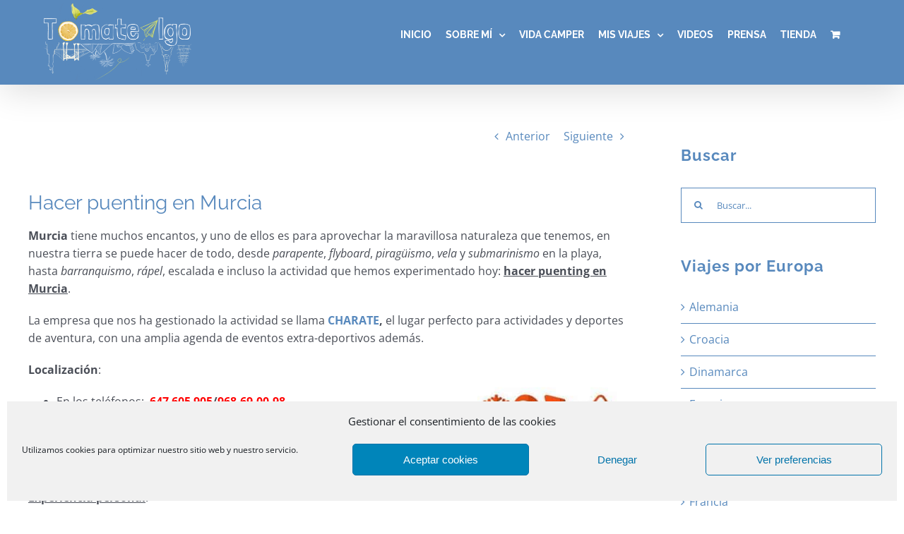

--- FILE ---
content_type: text/html; charset=UTF-8
request_url: https://tomatealgo.es/region-de-murcia-actividades-de-aventura-puenting/
body_size: 27784
content:
<!DOCTYPE html>
<html class="avada-html-layout-wide avada-html-header-position-top" lang="es" prefix="og: http://ogp.me/ns# fb: http://ogp.me/ns/fb#">
<head>
	<meta http-equiv="X-UA-Compatible" content="IE=edge" />
	<meta http-equiv="Content-Type" content="text/html; charset=utf-8"/>
	<meta name="viewport" content="width=device-width, initial-scale=1" />
	<meta name='robots' content='index, follow, max-image-preview:large, max-snippet:-1, max-video-preview:-1' />
	<style>img:is([sizes="auto" i], [sizes^="auto," i]) { contain-intrinsic-size: 3000px 1500px }</style>
	
	<!-- This site is optimized with the Yoast SEO plugin v26.7 - https://yoast.com/wordpress/plugins/seo/ -->
	<title>Hacer puenting en Murcia - Viajes y Aventuras por todo el Mundo</title>
	<link rel="canonical" href="https://tomatealgo.es/region-de-murcia-actividades-de-aventura-puenting/" />
	<meta property="og:locale" content="es_ES" />
	<meta property="og:type" content="article" />
	<meta property="og:title" content="Hacer puenting en Murcia - Viajes y Aventuras por todo el Mundo" />
	<meta property="og:description" content="Murcia tiene muchos encantos, y uno de ellos es para [...]" />
	<meta property="og:url" content="https://tomatealgo.es/region-de-murcia-actividades-de-aventura-puenting/" />
	<meta property="og:site_name" content="Viajes y Aventuras por todo el Mundo" />
	<meta property="article:author" content="https://www.facebook.com/tomatealgo.es" />
	<meta property="article:published_time" content="2013-04-27T00:00:00+00:00" />
	<meta property="article:modified_time" content="2021-01-08T07:09:38+00:00" />
	<meta property="og:image" content="https://tomatealgo.es/wp-content/uploads/2013/04/IMG_0035_640x478.jpg" />
	<meta property="og:image:width" content="640" />
	<meta property="og:image:height" content="478" />
	<meta property="og:image:type" content="image/jpeg" />
	<meta name="author" content="Antonio Abellán" />
	<meta name="twitter:card" content="summary_large_image" />
	<meta name="twitter:label1" content="Escrito por" />
	<meta name="twitter:data1" content="Antonio Abellán" />
	<meta name="twitter:label2" content="Tiempo de lectura" />
	<meta name="twitter:data2" content="4 minutos" />
	<script type="application/ld+json" class="yoast-schema-graph">{"@context":"https://schema.org","@graph":[{"@type":"Article","@id":"https://tomatealgo.es/region-de-murcia-actividades-de-aventura-puenting/#article","isPartOf":{"@id":"https://tomatealgo.es/region-de-murcia-actividades-de-aventura-puenting/"},"author":{"name":"Antonio Abellán","@id":"https://tomatealgo.es/#/schema/person/6dff8bcbb20ea856c95de3707ed98fef"},"headline":"Hacer puenting en Murcia","datePublished":"2013-04-27T00:00:00+00:00","dateModified":"2021-01-08T07:09:38+00:00","mainEntityOfPage":{"@id":"https://tomatealgo.es/region-de-murcia-actividades-de-aventura-puenting/"},"wordCount":774,"publisher":{"@id":"https://tomatealgo.es/#organization"},"image":{"@id":"https://tomatealgo.es/region-de-murcia-actividades-de-aventura-puenting/#primaryimage"},"thumbnailUrl":"https://tomatealgo.es/wp-content/uploads/2013/04/IMG_0035_640x478.jpg","keywords":["actividades de ocio","aventura en Murcia","Charate en Murcia","Murcia","puenting en Murcia"],"articleSection":["Actividades","España","Mis recomendaciones"],"inLanguage":"es"},{"@type":"WebPage","@id":"https://tomatealgo.es/region-de-murcia-actividades-de-aventura-puenting/","url":"https://tomatealgo.es/region-de-murcia-actividades-de-aventura-puenting/","name":"Hacer puenting en Murcia - Viajes y Aventuras por todo el Mundo","isPartOf":{"@id":"https://tomatealgo.es/#website"},"primaryImageOfPage":{"@id":"https://tomatealgo.es/region-de-murcia-actividades-de-aventura-puenting/#primaryimage"},"image":{"@id":"https://tomatealgo.es/region-de-murcia-actividades-de-aventura-puenting/#primaryimage"},"thumbnailUrl":"https://tomatealgo.es/wp-content/uploads/2013/04/IMG_0035_640x478.jpg","datePublished":"2013-04-27T00:00:00+00:00","dateModified":"2021-01-08T07:09:38+00:00","breadcrumb":{"@id":"https://tomatealgo.es/region-de-murcia-actividades-de-aventura-puenting/#breadcrumb"},"inLanguage":"es","potentialAction":[{"@type":"ReadAction","target":["https://tomatealgo.es/region-de-murcia-actividades-de-aventura-puenting/"]}]},{"@type":"ImageObject","inLanguage":"es","@id":"https://tomatealgo.es/region-de-murcia-actividades-de-aventura-puenting/#primaryimage","url":"https://tomatealgo.es/wp-content/uploads/2013/04/IMG_0035_640x478.jpg","contentUrl":"https://tomatealgo.es/wp-content/uploads/2013/04/IMG_0035_640x478.jpg","width":640,"height":478,"caption":"Hacer puenting en Murcia"},{"@type":"BreadcrumbList","@id":"https://tomatealgo.es/region-de-murcia-actividades-de-aventura-puenting/#breadcrumb","itemListElement":[{"@type":"ListItem","position":1,"name":"Portada","item":"https://tomatealgo.es/"},{"@type":"ListItem","position":2,"name":"Hacer puenting en Murcia"}]},{"@type":"WebSite","@id":"https://tomatealgo.es/#website","url":"https://tomatealgo.es/","name":"Viajes y Aventuras por todo el Mundo","description":"Viajes y Aventuras por todo el Mundo por Antonio Abellán","publisher":{"@id":"https://tomatealgo.es/#organization"},"potentialAction":[{"@type":"SearchAction","target":{"@type":"EntryPoint","urlTemplate":"https://tomatealgo.es/?s={search_term_string}"},"query-input":{"@type":"PropertyValueSpecification","valueRequired":true,"valueName":"search_term_string"}}],"inLanguage":"es"},{"@type":"Organization","@id":"https://tomatealgo.es/#organization","name":"Viajes y Aventuras por todo el Mundo","url":"https://tomatealgo.es/","logo":{"@type":"ImageObject","inLanguage":"es","@id":"https://tomatealgo.es/#/schema/logo/image/","url":"https://tomatealgo.es/wp-content/uploads/2021/01/logo100.png","contentUrl":"https://tomatealgo.es/wp-content/uploads/2021/01/logo100.png","width":420,"height":220,"caption":"Viajes y Aventuras por todo el Mundo"},"image":{"@id":"https://tomatealgo.es/#/schema/logo/image/"}},{"@type":"Person","@id":"https://tomatealgo.es/#/schema/person/6dff8bcbb20ea856c95de3707ed98fef","name":"Antonio Abellán","description":"Este es mi cuaderno de bitácora y experiencias, un espacio de aventuras por los rincones del mundo donde encontrarás anécdotas y curiosidades de mis viajes, así como consejos y sugerencias de cada una de ellos.","sameAs":["https://www.facebook.com/tomatealgo.es","https://www.instagram.com/tomatealgo.es/channel/","https://www.youtube.com/user/MrAnthony2778"],"url":"https://tomatealgo.es/author/antonio/"}]}</script>
	<!-- / Yoast SEO plugin. -->


<link rel='dns-prefetch' href='//fonts.googleapis.com' />
<link rel="alternate" type="application/rss+xml" title="Viajes y Aventuras por todo el Mundo &raquo; Feed" href="https://tomatealgo.es/feed/" />
					<link rel="shortcut icon" href="https://tomatealgo.es/wp-content/uploads/2020/12/favicon.png" type="image/x-icon" />
		
		
		
									<meta name="description" content="Murcia tiene muchos encantos, y uno de ellos es para aprovechar la maravillosa naturaleza que tenemos, en nuestra tierra se puede hacer de todo, desde parapente, flyboard, piragüismo, vela y submarinismo en la playa, hasta barranquismo, rápel, escalada e incluso la actividad que hemos experimentado hoy: hacer puenting en Murcia.

La empresa que nos ha gestionado la"/>
				
		<meta property="og:locale" content="es_ES"/>
		<meta property="og:type" content="article"/>
		<meta property="og:site_name" content="Viajes y Aventuras por todo el Mundo"/>
		<meta property="og:title" content="Hacer puenting en Murcia - Viajes y Aventuras por todo el Mundo"/>
				<meta property="og:description" content="Murcia tiene muchos encantos, y uno de ellos es para aprovechar la maravillosa naturaleza que tenemos, en nuestra tierra se puede hacer de todo, desde parapente, flyboard, piragüismo, vela y submarinismo en la playa, hasta barranquismo, rápel, escalada e incluso la actividad que hemos experimentado hoy: hacer puenting en Murcia.

La empresa que nos ha gestionado la"/>
				<meta property="og:url" content="https://tomatealgo.es/region-de-murcia-actividades-de-aventura-puenting/"/>
										<meta property="article:published_time" content="2013-04-27T00:00:00+00:00"/>
							<meta property="article:modified_time" content="2021-01-08T07:09:38+00:00"/>
								<meta name="author" content="Antonio Abellán"/>
								<meta property="og:image" content="https://tomatealgo.es/wp-content/uploads/2013/04/IMG_0035_640x478.jpg"/>
		<meta property="og:image:width" content="640"/>
		<meta property="og:image:height" content="478"/>
		<meta property="og:image:type" content="image/jpeg"/>
				<script type="text/javascript">
/* <![CDATA[ */
window._wpemojiSettings = {"baseUrl":"https:\/\/s.w.org\/images\/core\/emoji\/16.0.1\/72x72\/","ext":".png","svgUrl":"https:\/\/s.w.org\/images\/core\/emoji\/16.0.1\/svg\/","svgExt":".svg","source":{"concatemoji":"https:\/\/tomatealgo.es\/wp-includes\/js\/wp-emoji-release.min.js?ver=6.8.3"}};
/*! This file is auto-generated */
!function(s,n){var o,i,e;function c(e){try{var t={supportTests:e,timestamp:(new Date).valueOf()};sessionStorage.setItem(o,JSON.stringify(t))}catch(e){}}function p(e,t,n){e.clearRect(0,0,e.canvas.width,e.canvas.height),e.fillText(t,0,0);var t=new Uint32Array(e.getImageData(0,0,e.canvas.width,e.canvas.height).data),a=(e.clearRect(0,0,e.canvas.width,e.canvas.height),e.fillText(n,0,0),new Uint32Array(e.getImageData(0,0,e.canvas.width,e.canvas.height).data));return t.every(function(e,t){return e===a[t]})}function u(e,t){e.clearRect(0,0,e.canvas.width,e.canvas.height),e.fillText(t,0,0);for(var n=e.getImageData(16,16,1,1),a=0;a<n.data.length;a++)if(0!==n.data[a])return!1;return!0}function f(e,t,n,a){switch(t){case"flag":return n(e,"\ud83c\udff3\ufe0f\u200d\u26a7\ufe0f","\ud83c\udff3\ufe0f\u200b\u26a7\ufe0f")?!1:!n(e,"\ud83c\udde8\ud83c\uddf6","\ud83c\udde8\u200b\ud83c\uddf6")&&!n(e,"\ud83c\udff4\udb40\udc67\udb40\udc62\udb40\udc65\udb40\udc6e\udb40\udc67\udb40\udc7f","\ud83c\udff4\u200b\udb40\udc67\u200b\udb40\udc62\u200b\udb40\udc65\u200b\udb40\udc6e\u200b\udb40\udc67\u200b\udb40\udc7f");case"emoji":return!a(e,"\ud83e\udedf")}return!1}function g(e,t,n,a){var r="undefined"!=typeof WorkerGlobalScope&&self instanceof WorkerGlobalScope?new OffscreenCanvas(300,150):s.createElement("canvas"),o=r.getContext("2d",{willReadFrequently:!0}),i=(o.textBaseline="top",o.font="600 32px Arial",{});return e.forEach(function(e){i[e]=t(o,e,n,a)}),i}function t(e){var t=s.createElement("script");t.src=e,t.defer=!0,s.head.appendChild(t)}"undefined"!=typeof Promise&&(o="wpEmojiSettingsSupports",i=["flag","emoji"],n.supports={everything:!0,everythingExceptFlag:!0},e=new Promise(function(e){s.addEventListener("DOMContentLoaded",e,{once:!0})}),new Promise(function(t){var n=function(){try{var e=JSON.parse(sessionStorage.getItem(o));if("object"==typeof e&&"number"==typeof e.timestamp&&(new Date).valueOf()<e.timestamp+604800&&"object"==typeof e.supportTests)return e.supportTests}catch(e){}return null}();if(!n){if("undefined"!=typeof Worker&&"undefined"!=typeof OffscreenCanvas&&"undefined"!=typeof URL&&URL.createObjectURL&&"undefined"!=typeof Blob)try{var e="postMessage("+g.toString()+"("+[JSON.stringify(i),f.toString(),p.toString(),u.toString()].join(",")+"));",a=new Blob([e],{type:"text/javascript"}),r=new Worker(URL.createObjectURL(a),{name:"wpTestEmojiSupports"});return void(r.onmessage=function(e){c(n=e.data),r.terminate(),t(n)})}catch(e){}c(n=g(i,f,p,u))}t(n)}).then(function(e){for(var t in e)n.supports[t]=e[t],n.supports.everything=n.supports.everything&&n.supports[t],"flag"!==t&&(n.supports.everythingExceptFlag=n.supports.everythingExceptFlag&&n.supports[t]);n.supports.everythingExceptFlag=n.supports.everythingExceptFlag&&!n.supports.flag,n.DOMReady=!1,n.readyCallback=function(){n.DOMReady=!0}}).then(function(){return e}).then(function(){var e;n.supports.everything||(n.readyCallback(),(e=n.source||{}).concatemoji?t(e.concatemoji):e.wpemoji&&e.twemoji&&(t(e.twemoji),t(e.wpemoji)))}))}((window,document),window._wpemojiSettings);
/* ]]> */
</script>
<link rel='stylesheet' id='dashicons-css' href='https://tomatealgo.es/wp-includes/css/dashicons.min.css?ver=6.8.3' type='text/css' media='all' />
<link rel='stylesheet' id='thickbox-css' href='https://tomatealgo.es/wp-includes/js/thickbox/thickbox.css?ver=6.8.3' type='text/css' media='all' />
<link rel='stylesheet' id='layerslider-css' href='https://tomatealgo.es/wp-content/plugins/LayerSlider/assets/static/layerslider/css/layerslider.css?ver=6.11.2' type='text/css' media='all' />
<link rel='stylesheet' id='ls-google-fonts-css' href='https://fonts.googleapis.com/css?family=Montserrat:regular,700,900,100,200,300%7COpen+Sans:300,400%7CPoppins:300,regular,500,600,700%7CRoboto+Slab:regular&#038;subset=latin%2Clatin-ext' type='text/css' media='all' />
<style id='wp-emoji-styles-inline-css' type='text/css'>

	img.wp-smiley, img.emoji {
		display: inline !important;
		border: none !important;
		box-shadow: none !important;
		height: 1em !important;
		width: 1em !important;
		margin: 0 0.07em !important;
		vertical-align: -0.1em !important;
		background: none !important;
		padding: 0 !important;
	}
</style>
<link rel='stylesheet' id='eh-style-css' href='https://tomatealgo.es/wp-content/plugins/payment-gateway-stripe-and-woocommerce-integration/assets/css/eh-style.css?ver=5.0.7' type='text/css' media='all' />
<style id='woocommerce-inline-inline-css' type='text/css'>
.woocommerce form .form-row .required { visibility: visible; }
</style>
<link rel='stylesheet' id='cmplz-general-css' href='https://tomatealgo.es/wp-content/plugins/complianz-gdpr/assets/css/cookieblocker.min.css?ver=1766484950' type='text/css' media='all' />
<link rel='stylesheet' id='brands-styles-css' href='https://tomatealgo.es/wp-content/plugins/woocommerce/assets/css/brands.css?ver=10.2.1' type='text/css' media='all' />
<link rel='stylesheet' id='child-style-css' href='https://tomatealgo.es/wp-content/themes/Avada-Child-Theme/style.css?ver=6.8.3' type='text/css' media='all' />
<link rel='stylesheet' id='__EPYT__style-css' href='https://tomatealgo.es/wp-content/plugins/youtube-embed-plus/styles/ytprefs.min.css?ver=14.2.4' type='text/css' media='all' />
<style id='__EPYT__style-inline-css' type='text/css'>

                .epyt-gallery-thumb {
                        width: 20%;
                }
                
                         @media (min-width:0px) and (max-width: 767px) {
                            .epyt-gallery-rowbreak {
                                display: none;
                            }
                            .epyt-gallery-allthumbs[class*="epyt-cols"] .epyt-gallery-thumb {
                                width: 100% !important;
                            }
                          }
</style>
<link rel='stylesheet' id='fusion-dynamic-css-css' href='https://tomatealgo.es/wp-content/uploads/fusion-styles/3582ac7194dc689f6cc664229d1a3ac5.min.css?ver=3.11.15' type='text/css' media='all' />
<script type="text/javascript" src="https://tomatealgo.es/wp-includes/js/jquery/jquery.min.js?ver=3.7.1" id="jquery-core-js"></script>
<script type="text/javascript" src="https://tomatealgo.es/wp-includes/js/jquery/jquery-migrate.min.js?ver=3.4.1" id="jquery-migrate-js"></script>
<script type="text/javascript" id="layerslider-utils-js-extra">
/* <![CDATA[ */
var LS_Meta = {"v":"6.11.2","fixGSAP":"1"};
/* ]]> */
</script>
<script type="text/javascript" src="https://tomatealgo.es/wp-content/plugins/LayerSlider/assets/static/layerslider/js/layerslider.utils.js?ver=6.11.2" id="layerslider-utils-js"></script>
<script type="text/javascript" src="https://tomatealgo.es/wp-content/plugins/LayerSlider/assets/static/layerslider/js/layerslider.kreaturamedia.jquery.js?ver=6.11.2" id="layerslider-js"></script>
<script type="text/javascript" src="https://tomatealgo.es/wp-content/plugins/LayerSlider/assets/static/layerslider/js/layerslider.transitions.js?ver=6.11.2" id="layerslider-transitions-js"></script>
<script type="text/javascript" src="https://tomatealgo.es/wp-content/plugins/woocommerce/assets/js/jquery-blockui/jquery.blockUI.min.js?ver=2.7.0-wc.10.2.1" id="jquery-blockui-js" defer="defer" data-wp-strategy="defer"></script>
<script type="text/javascript" id="wc-add-to-cart-js-extra">
/* <![CDATA[ */
var wc_add_to_cart_params = {"ajax_url":"\/wp-admin\/admin-ajax.php","wc_ajax_url":"\/?wc-ajax=%%endpoint%%","i18n_view_cart":"Ver carrito","cart_url":"https:\/\/tomatealgo.es\/carrito\/","is_cart":"","cart_redirect_after_add":"no"};
/* ]]> */
</script>
<script type="text/javascript" src="https://tomatealgo.es/wp-content/plugins/woocommerce/assets/js/frontend/add-to-cart.min.js?ver=10.2.1" id="wc-add-to-cart-js" defer="defer" data-wp-strategy="defer"></script>
<script type="text/javascript" src="https://tomatealgo.es/wp-content/plugins/woocommerce/assets/js/js-cookie/js.cookie.min.js?ver=2.1.4-wc.10.2.1" id="js-cookie-js" defer="defer" data-wp-strategy="defer"></script>
<script type="text/javascript" id="woocommerce-js-extra">
/* <![CDATA[ */
var woocommerce_params = {"ajax_url":"\/wp-admin\/admin-ajax.php","wc_ajax_url":"\/?wc-ajax=%%endpoint%%","i18n_password_show":"Mostrar contrase\u00f1a","i18n_password_hide":"Ocultar contrase\u00f1a"};
/* ]]> */
</script>
<script type="text/javascript" src="https://tomatealgo.es/wp-content/plugins/woocommerce/assets/js/frontend/woocommerce.min.js?ver=10.2.1" id="woocommerce-js" defer="defer" data-wp-strategy="defer"></script>
<script type="text/javascript" id="__ytprefs__-js-extra">
/* <![CDATA[ */
var _EPYT_ = {"ajaxurl":"https:\/\/tomatealgo.es\/wp-admin\/admin-ajax.php","security":"23fe628856","gallery_scrolloffset":"20","eppathtoscripts":"https:\/\/tomatealgo.es\/wp-content\/plugins\/youtube-embed-plus\/scripts\/","eppath":"https:\/\/tomatealgo.es\/wp-content\/plugins\/youtube-embed-plus\/","epresponsiveselector":"[\"iframe.__youtube_prefs__\",\"iframe[src*='youtube.com']\",\"iframe[src*='youtube-nocookie.com']\",\"iframe[data-ep-src*='youtube.com']\",\"iframe[data-ep-src*='youtube-nocookie.com']\",\"iframe[data-ep-gallerysrc*='youtube.com']\"]","epdovol":"1","version":"14.2.4","evselector":"iframe.__youtube_prefs__[src]","ajax_compat":"","maxres_facade":"eager","ytapi_load":"light","pause_others":"","stopMobileBuffer":"1","facade_mode":"","not_live_on_channel":""};
/* ]]> */
</script>
<script type="text/javascript" src="https://tomatealgo.es/wp-content/plugins/youtube-embed-plus/scripts/ytprefs.min.js?ver=14.2.4" id="__ytprefs__-js"></script>
<meta name="generator" content="Powered by LayerSlider 6.11.2 - Multi-Purpose, Responsive, Parallax, Mobile-Friendly Slider Plugin for WordPress." />
<!-- LayerSlider updates and docs at: https://layerslider.kreaturamedia.com -->
<link rel="https://api.w.org/" href="https://tomatealgo.es/wp-json/" /><link rel="alternate" title="JSON" type="application/json" href="https://tomatealgo.es/wp-json/wp/v2/posts/1931" /><link rel="EditURI" type="application/rsd+xml" title="RSD" href="https://tomatealgo.es/xmlrpc.php?rsd" />
<meta name="generator" content="WordPress 6.8.3" />
<meta name="generator" content="WooCommerce 10.2.1" />
<link rel='shortlink' href='https://tomatealgo.es/?p=1931' />
<link rel="alternate" title="oEmbed (JSON)" type="application/json+oembed" href="https://tomatealgo.es/wp-json/oembed/1.0/embed?url=https%3A%2F%2Ftomatealgo.es%2Fregion-de-murcia-actividades-de-aventura-puenting%2F" />
<link rel="alternate" title="oEmbed (XML)" type="text/xml+oembed" href="https://tomatealgo.es/wp-json/oembed/1.0/embed?url=https%3A%2F%2Ftomatealgo.es%2Fregion-de-murcia-actividades-de-aventura-puenting%2F&#038;format=xml" />
			<style>.cmplz-hidden {
					display: none !important;
				}</style>            <style>
                .molongui-disabled-link
                {
                    border-bottom: none !important;
                    text-decoration: none !important;
                    color: inherit !important;
                    cursor: inherit !important;
                }
                .molongui-disabled-link:hover,
                .molongui-disabled-link:hover span
                {
                    border-bottom: none !important;
                    text-decoration: none !important;
                    color: inherit !important;
                    cursor: inherit !important;
                }
            </style>
            <style type="text/css" id="css-fb-visibility">@media screen and (max-width: 640px){.fusion-no-small-visibility{display:none !important;}body .sm-text-align-center{text-align:center !important;}body .sm-text-align-left{text-align:left !important;}body .sm-text-align-right{text-align:right !important;}body .sm-flex-align-center{justify-content:center !important;}body .sm-flex-align-flex-start{justify-content:flex-start !important;}body .sm-flex-align-flex-end{justify-content:flex-end !important;}body .sm-mx-auto{margin-left:auto !important;margin-right:auto !important;}body .sm-ml-auto{margin-left:auto !important;}body .sm-mr-auto{margin-right:auto !important;}body .fusion-absolute-position-small{position:absolute;top:auto;width:100%;}.awb-sticky.awb-sticky-small{ position: sticky; top: var(--awb-sticky-offset,0); }}@media screen and (min-width: 641px) and (max-width: 1024px){.fusion-no-medium-visibility{display:none !important;}body .md-text-align-center{text-align:center !important;}body .md-text-align-left{text-align:left !important;}body .md-text-align-right{text-align:right !important;}body .md-flex-align-center{justify-content:center !important;}body .md-flex-align-flex-start{justify-content:flex-start !important;}body .md-flex-align-flex-end{justify-content:flex-end !important;}body .md-mx-auto{margin-left:auto !important;margin-right:auto !important;}body .md-ml-auto{margin-left:auto !important;}body .md-mr-auto{margin-right:auto !important;}body .fusion-absolute-position-medium{position:absolute;top:auto;width:100%;}.awb-sticky.awb-sticky-medium{ position: sticky; top: var(--awb-sticky-offset,0); }}@media screen and (min-width: 1025px){.fusion-no-large-visibility{display:none !important;}body .lg-text-align-center{text-align:center !important;}body .lg-text-align-left{text-align:left !important;}body .lg-text-align-right{text-align:right !important;}body .lg-flex-align-center{justify-content:center !important;}body .lg-flex-align-flex-start{justify-content:flex-start !important;}body .lg-flex-align-flex-end{justify-content:flex-end !important;}body .lg-mx-auto{margin-left:auto !important;margin-right:auto !important;}body .lg-ml-auto{margin-left:auto !important;}body .lg-mr-auto{margin-right:auto !important;}body .fusion-absolute-position-large{position:absolute;top:auto;width:100%;}.awb-sticky.awb-sticky-large{ position: sticky; top: var(--awb-sticky-offset,0); }}</style>	<noscript><style>.woocommerce-product-gallery{ opacity: 1 !important; }</style></noscript>
			<script type="text/javascript">
			var doc = document.documentElement;
			doc.setAttribute( 'data-useragent', navigator.userAgent );
		</script>
		
	</head>

<body data-cmplz=1 class="wp-singular post-template-default single single-post postid-1931 single-format-standard wp-custom-logo wp-theme-Avada wp-child-theme-Avada-Child-Theme theme-Avada woocommerce-no-js has-sidebar fusion-image-hovers fusion-pagination-sizing fusion-button_type-flat fusion-button_span-yes fusion-button_gradient-linear avada-image-rollover-circle-yes avada-image-rollover-yes avada-image-rollover-direction-left fusion-body ltr no-tablet-sticky-header no-mobile-sticky-header no-mobile-slidingbar no-mobile-totop avada-has-rev-slider-styles fusion-disable-outline fusion-sub-menu-fade mobile-logo-pos-left layout-wide-mode avada-has-boxed-modal-shadow-none layout-scroll-offset-full avada-has-zero-margin-offset-top fusion-top-header menu-text-align-center fusion-woo-product-design-classic fusion-woo-shop-page-columns-3 fusion-woo-related-columns-4 fusion-woo-archive-page-columns-3 avada-has-woo-gallery-disabled woo-sale-badge-circle woo-outofstock-badge-top_bar mobile-menu-design-classic fusion-show-pagination-text fusion-header-layout-v1 avada-responsive avada-footer-fx-none avada-menu-highlight-style-bar fusion-search-form-clean fusion-main-menu-search-dropdown fusion-avatar-square avada-dropdown-styles avada-blog-layout-timeline avada-blog-archive-layout-timeline avada-header-shadow-yes avada-menu-icon-position-left avada-has-megamenu-shadow avada-has-mainmenu-dropdown-divider avada-has-header-100-width avada-has-mobile-menu-search avada-has-breadcrumb-mobile-hidden avada-has-titlebar-hide avada-has-pagination-width_height avada-flyout-menu-direction-fade avada-ec-views-v1" data-awb-post-id="1931">
		<a class="skip-link screen-reader-text" href="#content">Saltar al contenido</a>

	<div id="boxed-wrapper">
		
		<div id="wrapper" class="fusion-wrapper">
			<div id="home" style="position:relative;top:-1px;"></div>
							
					
			<header class="fusion-header-wrapper fusion-header-shadow">
				<div class="fusion-header-v1 fusion-logo-alignment fusion-logo-left fusion-sticky-menu- fusion-sticky-logo- fusion-mobile-logo-  fusion-mobile-menu-design-classic">
					<div class="fusion-header-sticky-height"></div>
<div class="fusion-header">
	<div class="fusion-row">
					<div class="fusion-logo" data-margin-top="5px" data-margin-bottom="5px" data-margin-left="0px" data-margin-right="0px">
			<a class="fusion-logo-link"  href="https://tomatealgo.es/" >

						<!-- standard logo -->
			<img src="https://tomatealgo.es/wp-content/uploads/2021/01/logo80.png" srcset="https://tomatealgo.es/wp-content/uploads/2021/01/logo80.png 1x, https://tomatealgo.es/wp-content/uploads/2021/01/logo80.png 2x" width="420" height="219" style="max-height:219px;height:auto;" alt="Viajes y Aventuras por todo el Mundo Logo" data-retina_logo_url="https://tomatealgo.es/wp-content/uploads/2021/01/logo80.png" class="fusion-standard-logo" />

			
					</a>
		</div>		<nav class="fusion-main-menu" aria-label="Menú principal"><ul id="menu-menu-principal" class="fusion-menu"><li  id="menu-item-113"  class="menu-item menu-item-type-post_type menu-item-object-page menu-item-home menu-item-113"  data-item-id="113"><a  title="Viajes y aventuras por todo el mundo " href="https://tomatealgo.es/" class="fusion-bar-highlight"><span class="menu-text">INICIO</span></a></li><li  id="menu-item-9107"  class="menu-item menu-item-type-custom menu-item-object-custom menu-item-has-children menu-item-9107 fusion-dropdown-menu"  data-item-id="9107"><a  href="#" class="fusion-bar-highlight"><span class="menu-text">SOBRE MÍ</span> <span class="fusion-caret"><i class="fusion-dropdown-indicator" aria-hidden="true"></i></span></a><ul class="sub-menu"><li  id="menu-item-423"  class="menu-item menu-item-type-post_type menu-item-object-page menu-item-423 fusion-dropdown-submenu" ><a  href="https://tomatealgo.es/que-es-tomate-algo/" class="fusion-bar-highlight"><span>¿QUÉ ES TOMATE ALGO?</span></a></li><li  id="menu-item-422"  class="menu-item menu-item-type-post_type menu-item-object-page menu-item-422 fusion-dropdown-submenu" ><a  href="https://tomatealgo.es/te-recomiendo/" class="fusion-bar-highlight"><span>TE RECOMIENDO</span></a></li><li  id="menu-item-421"  class="menu-item menu-item-type-post_type menu-item-object-page menu-item-421 fusion-dropdown-submenu" ><a  href="https://tomatealgo.es/curiosidades/" class="fusion-bar-highlight"><span>CURIOSIDADES</span></a></li></ul></li><li  id="menu-item-8848"  class="menu-item menu-item-type-post_type menu-item-object-page menu-item-8848"  data-item-id="8848"><a  href="https://tomatealgo.es/vida-camper/" class="fusion-bar-highlight"><span class="menu-text">VIDA CAMPER</span></a></li><li  id="menu-item-792"  class="menu-item menu-item-type-custom menu-item-object-custom menu-item-has-children menu-item-792 fusion-dropdown-menu"  data-item-id="792"><a  href="#" class="fusion-bar-highlight"><span class="menu-text">MIS VIAJES</span> <span class="fusion-caret"><i class="fusion-dropdown-indicator" aria-hidden="true"></i></span></a><ul class="sub-menu"><li  id="menu-item-1477"  class="menu-item menu-item-type-post_type menu-item-object-page menu-item-has-children menu-item-1477 fusion-dropdown-submenu" ><a  href="https://tomatealgo.es/africa/" class="fusion-bar-highlight"><span>África</span></a><ul class="sub-menu"><li  id="menu-item-8746"  class="menu-item menu-item-type-taxonomy menu-item-object-category menu-item-8746" ><a  href="https://tomatealgo.es/categoria/africa-kenia/" class="fusion-bar-highlight"><span>Kenia</span></a></li><li  id="menu-item-8747"  class="menu-item menu-item-type-taxonomy menu-item-object-category menu-item-8747" ><a  href="https://tomatealgo.es/categoria/africa-marruecos/" class="fusion-bar-highlight"><span>Marruecos</span></a></li><li  id="menu-item-8754"  class="menu-item menu-item-type-taxonomy menu-item-object-category menu-item-8754" ><a  href="https://tomatealgo.es/categoria/africa-tanzania/" class="fusion-bar-highlight"><span>Tanzania</span></a></li></ul></li><li  id="menu-item-790"  class="menu-item menu-item-type-post_type menu-item-object-page menu-item-has-children menu-item-790 fusion-dropdown-submenu" ><a  href="https://tomatealgo.es/america/" class="fusion-bar-highlight"><span>América</span></a><ul class="sub-menu"><li  id="menu-item-8729"  class="menu-item menu-item-type-taxonomy menu-item-object-category menu-item-8729" ><a  href="https://tomatealgo.es/categoria/america-argentina/" class="fusion-bar-highlight"><span>Argentina</span></a></li><li  id="menu-item-8731"  class="menu-item menu-item-type-taxonomy menu-item-object-category menu-item-8731" ><a  href="https://tomatealgo.es/categoria/america-bolivia/" class="fusion-bar-highlight"><span>Bolivia</span></a></li><li  id="menu-item-8732"  class="menu-item menu-item-type-taxonomy menu-item-object-category menu-item-8732" ><a  href="https://tomatealgo.es/categoria/america-brasil/" class="fusion-bar-highlight"><span>Brasil</span></a></li><li  id="menu-item-8733"  class="menu-item menu-item-type-taxonomy menu-item-object-category menu-item-8733" ><a  href="https://tomatealgo.es/categoria/america-costa-rica/" class="fusion-bar-highlight"><span>Costa Rica</span></a></li><li  id="menu-item-8750"  class="menu-item menu-item-type-taxonomy menu-item-object-category menu-item-8750" ><a  href="https://tomatealgo.es/categoria/america-republica-dominicana/" class="fusion-bar-highlight"><span>República Dominicana</span></a></li><li  id="menu-item-8755"  class="menu-item menu-item-type-taxonomy menu-item-object-category menu-item-8755" ><a  href="https://tomatealgo.es/categoria/america-usa/" class="fusion-bar-highlight"><span>USA</span></a></li></ul></li><li  id="menu-item-791"  class="menu-item menu-item-type-post_type menu-item-object-page menu-item-has-children menu-item-791 fusion-dropdown-submenu" ><a  href="https://tomatealgo.es/asia/" class="fusion-bar-highlight"><span>Asia</span></a><ul class="sub-menu"><li  id="menu-item-8741"  class="menu-item menu-item-type-taxonomy menu-item-object-category menu-item-8741" ><a  href="https://tomatealgo.es/categoria/asia-india/" class="fusion-bar-highlight"><span>India</span></a></li><li  id="menu-item-8745"  class="menu-item menu-item-type-taxonomy menu-item-object-category menu-item-8745" ><a  href="https://tomatealgo.es/categoria/asia-japon/" class="fusion-bar-highlight"><span>Japón</span></a></li><li  id="menu-item-8753"  class="menu-item menu-item-type-taxonomy menu-item-object-category menu-item-8753" ><a  href="https://tomatealgo.es/categoria/asia-tailandia/" class="fusion-bar-highlight"><span>Tailandia</span></a></li><li  id="menu-item-8756"  class="menu-item menu-item-type-taxonomy menu-item-object-category menu-item-8756" ><a  href="https://tomatealgo.es/categoria/asia-vietnam/" class="fusion-bar-highlight"><span>Vietnam</span></a></li></ul></li><li  id="menu-item-787"  class="menu-item menu-item-type-post_type menu-item-object-page menu-item-has-children menu-item-787 fusion-dropdown-submenu" ><a  href="https://tomatealgo.es/europa/" class="fusion-bar-highlight"><span>Europa</span></a><ul class="sub-menu"><li  id="menu-item-8728"  class="menu-item menu-item-type-taxonomy menu-item-object-category menu-item-8728" ><a  href="https://tomatealgo.es/categoria/europa-alemania/" class="fusion-bar-highlight"><span>Alemania</span></a></li><li  id="menu-item-8734"  class="menu-item menu-item-type-taxonomy menu-item-object-category menu-item-8734" ><a  href="https://tomatealgo.es/categoria/europa-croacia/" class="fusion-bar-highlight"><span>Croacia</span></a></li><li  id="menu-item-8735"  class="menu-item menu-item-type-taxonomy menu-item-object-category menu-item-8735" ><a  href="https://tomatealgo.es/categoria/europa-dinamarca/" class="fusion-bar-highlight"><span>Dinamarca</span></a></li><li  id="menu-item-8736"  class="menu-item menu-item-type-taxonomy menu-item-object-category menu-item-8736" ><a  href="https://tomatealgo.es/categoria/europa-escocia/" class="fusion-bar-highlight"><span>Escocia</span></a></li><li  id="menu-item-8737"  class="menu-item menu-item-type-taxonomy menu-item-object-category menu-item-8737" ><a  href="https://tomatealgo.es/categoria/europa-eslovenia/" class="fusion-bar-highlight"><span>Eslovenia</span></a></li><li  id="menu-item-8738"  class="menu-item menu-item-type-taxonomy menu-item-object-category current-post-ancestor current-menu-parent current-post-parent menu-item-8738" ><a  href="https://tomatealgo.es/categoria/europa-espana/" class="fusion-bar-highlight"><span>España</span></a></li><li  id="menu-item-8739"  class="menu-item menu-item-type-taxonomy menu-item-object-category menu-item-8739" ><a  href="https://tomatealgo.es/categoria/europa-francia/" class="fusion-bar-highlight"><span>Francia</span></a></li><li  id="menu-item-8740"  class="menu-item menu-item-type-taxonomy menu-item-object-category menu-item-8740" ><a  href="https://tomatealgo.es/categoria/europa-holanda/" class="fusion-bar-highlight"><span>Holanda</span></a></li><li  id="menu-item-8742"  class="menu-item menu-item-type-taxonomy menu-item-object-category menu-item-8742" ><a  href="https://tomatealgo.es/categoria/europa-inglaterra/" class="fusion-bar-highlight"><span>Inglaterra</span></a></li><li  id="menu-item-8743"  class="menu-item menu-item-type-taxonomy menu-item-object-category menu-item-8743" ><a  href="https://tomatealgo.es/categoria/europa-irlanda/" class="fusion-bar-highlight"><span>Irlanda</span></a></li><li  id="menu-item-8744"  class="menu-item menu-item-type-taxonomy menu-item-object-category menu-item-8744" ><a  href="https://tomatealgo.es/categoria/europa-islandia/" class="fusion-bar-highlight"><span>Islandia</span></a></li><li  id="menu-item-8749"  class="menu-item menu-item-type-taxonomy menu-item-object-category menu-item-8749" ><a  href="https://tomatealgo.es/categoria/europa-polonia/" class="fusion-bar-highlight"><span>Polonia</span></a></li><li  id="menu-item-8751"  class="menu-item menu-item-type-taxonomy menu-item-object-category menu-item-8751" ><a  href="https://tomatealgo.es/categoria/europa-suecia/" class="fusion-bar-highlight"><span>Suecia</span></a></li><li  id="menu-item-8752"  class="menu-item menu-item-type-taxonomy menu-item-object-category menu-item-8752" ><a  href="https://tomatealgo.es/categoria/europa-suiza/" class="fusion-bar-highlight"><span>Suiza</span></a></li></ul></li><li  id="menu-item-788"  class="menu-item menu-item-type-post_type menu-item-object-page menu-item-has-children menu-item-788 fusion-dropdown-submenu" ><a  href="https://tomatealgo.es/oceania/" class="fusion-bar-highlight"><span>Oceanía</span></a><ul class="sub-menu"><li  id="menu-item-8730"  class="menu-item menu-item-type-taxonomy menu-item-object-category menu-item-8730" ><a  href="https://tomatealgo.es/categoria/oceania-australia/" class="fusion-bar-highlight"><span>Australia</span></a></li><li  id="menu-item-8748"  class="menu-item menu-item-type-taxonomy menu-item-object-category menu-item-8748" ><a  href="https://tomatealgo.es/categoria/oceania-nueva-zelanda/" class="fusion-bar-highlight"><span>Nueva Zelanda</span></a></li></ul></li></ul></li><li  id="menu-item-807"  class="menu-item menu-item-type-post_type menu-item-object-page menu-item-807"  data-item-id="807"><a  href="https://tomatealgo.es/videos/" class="fusion-bar-highlight"><span class="menu-text">VIDEOS</span></a></li><li  id="menu-item-420"  class="menu-item menu-item-type-post_type menu-item-object-page menu-item-420"  data-item-id="420"><a  href="https://tomatealgo.es/prensa/" class="fusion-bar-highlight"><span class="menu-text">PRENSA</span></a></li><li  id="menu-item-9214"  class="menu-item menu-item-type-custom menu-item-object-custom menu-item-9214"  data-item-id="9214"><a  href="https://tomatealgo.es/tienda-tomatealgo" class="fusion-bar-highlight"><span class="menu-text">TIENDA</span></a></li><li class="fusion-custom-menu-item fusion-menu-cart fusion-main-menu-cart fusion-widget-cart-counter"><a class="fusion-main-menu-icon fusion-bar-highlight" href="https://tomatealgo.es/carrito/"><span class="menu-text" aria-label="Ver carrito"></span></a></li></ul></nav>
<nav class="fusion-mobile-nav-holder fusion-mobile-menu-text-align-left" aria-label="Main Menu Mobile"></nav>

		
<div class="fusion-clearfix"></div>
<div class="fusion-mobile-menu-search">
			<form role="search" class="searchform fusion-search-form  fusion-search-form-clean" method="get" action="https://tomatealgo.es/">
			<div class="fusion-search-form-content">

				
				<div class="fusion-search-field search-field">
					<label><span class="screen-reader-text">Buscar:</span>
													<input type="search" value="" name="s" class="s" placeholder="Buscar..." required aria-required="true" aria-label="Buscar..."/>
											</label>
				</div>
				<div class="fusion-search-button search-button">
					<input type="submit" class="fusion-search-submit searchsubmit" aria-label="Buscar" value="&#xf002;" />
									</div>

				
			</div>


			
		</form>
		</div>
			</div>
</div>
				</div>
				<div class="fusion-clearfix"></div>
			</header>
								
							<div id="sliders-container" class="fusion-slider-visibility">
					</div>
				
					
							
			
						<main id="main" class="clearfix ">
				<div class="fusion-row" style="">

<section id="content" style="float: left;">
			<div class="single-navigation clearfix">
			<a href="https://tomatealgo.es/a-que-famoso-te-has-encontrado-de-viaje/" rel="prev">Anterior</a>			<a href="https://tomatealgo.es/quieres-ganar-mas-de-20-premios-de-nuestra-aventura/" rel="next">Siguiente</a>		</div>
	
					<article id="post-1931" class="post post-1931 type-post status-publish format-standard has-post-thumbnail hentry category-actividades category-europa-espana category-mis-recomendaciones tag-actividades-de-ocio tag-aventura-en-murcia tag-charate-en-murcia tag-murcia tag-puenting-en-murcia">
						
				
															<h1 class="entry-title fusion-post-title">Hacer puenting en Murcia</h1>										<div class="post-content">
				<p><strong>Murcia </strong>tiene muchos encantos, y uno de ellos es para aprovechar la maravillosa naturaleza que tenemos, en nuestra tierra se puede hacer de todo, desde <em>parapente</em>, <em>flyboard</em>, <em>piragüismo</em>, <em>vela</em> y <em>submarinismo </em>en la playa, hasta <em>barranquismo</em>, <em>rápel</em>, escalada e incluso la actividad que hemos experimentado hoy: <strong><span style="text-decoration: underline;">hacer puenting en Murcia</span></strong>.</p>
<p>La empresa que nos ha gestionado la actividad se llama <strong><a href="http://www.charate.com" target="_blank" rel="noopener">CHARATE</a>, </strong>el lugar perfecto para actividades y deportes de aventura, con una amplia agenda de eventos extra-deportivos además.</p>
<p><span style="font-size: 12pt;"><strong><img decoding="async" class=" wp-image-6643 alignright" src="https://tomatealgo.es/wp-content/uploads/2021/01/charate.jpg" alt="Charate" width="208" height="144" />Lo</strong></span><span style="font-size: 12pt;"><strong>calización</strong></span>:</p>
<div>
<ul>
<li><span style="line-height: 1.3em;">En los teléfonos: </span> <strong><span style="color: #ff0000;">647 605 905</span>/<span style="color: #ff0000;">968.69.00.98<br />
</span></strong></li>
<li>En el correo: <strong><a href="/cdn-cgi/l/email-protection" class="__cf_email__" data-cfemail="472624332e312e232623223407242f26352633226924282a">[email&#160;protected]</a></strong></li>
<li>En sus oficinas: <a href="http://www.charate.com/situacion.php" target="_blank" rel="noopener">CALLE AIRE, 3, EL LLANO DE MOLINA (MOLINA DE SEGURA)</a></li>
</ul>
</div>
<div>
<div>
<p style="text-align: left;">También puedes seguirlos en twitter y en facebook: <a href="https://www.facebook.com/charate?ref=ts&amp;fref=ts" target="_blank" rel="noopener"><strong style="line-height: 1.3em;">www.facebook.com/charate</strong></a></p>
</div>
<div></div>
<div><span style="font-size: 12pt;"><span style="text-decoration: underline;"><strong>Experiencia personal</strong></span>: </span></div>
<div><span style="font-size: 10pt;"> </span></div>
<div>Para mi esto ha sido lo mas brutal que he hecho, algo que nunca pensé que tendría el valor de hacer, y un claro ejemplo de  superación personal (<em>y es que entre otras cosas tengo un cierto miedo a las alturas</em>).</div>
<div><span style="font-size: 10pt;"> </span></div>
<div>Quedamos un buen grupo, con ganas de superarse, algo que me ayudo personalmente a decidirme a hacerlo, ya que entre todos nos fuimos animando y motivando para dar el salto, el grupo fue el siguiente: los <em><strong>«Tómate algo»</strong> Bartron</em> y <em>Aimara</em>, junto a <em>Ramón</em>, <em>Pedro</em>, <em>Yadira</em>, <em>Marina</em> y un <em>servidor</em>.</div>
<div><span style="font-size: 10pt;"> </span></div>
<div>Amaneció con muchas dudas por el tiempo, daban lluvia y bastante y al despertar estuvimos a punto de abortar la misión. No obstante, hablamos con <em>Galo</em>, el coordinador y nos confirmó la actividad, llegado el caso, se suspendería debido al mal tiempo (y es que el material no puede mojarse en absoluto)&#8230;por lo que a las 09:00 llegamos a la sede de <span style="text-decoration: underline;"><strong>Charate </strong></span>en el <em>Llano de Molina</em> (<strong><em>Molina de Segura</em></strong>), donde se encontraría nuestro «profe» personal, <em>Pedro</em>.</div>
<div></div>
<div>Partimos hacia <em>Totana</em>, hasta un puente viejo que se encuentra cerca del trasvase, allí sacamos todo el material y empezamos con las primeras instrucciones.</div>
<div></div>
<div><span style="font-size: 10pt;"><img fetchpriority="high" decoding="async" class="aligncenter size-full wp-image-6645" src="https://tomatealgo.es/wp-content/uploads/2021/01/IMG_0002_640x478.jpg" alt="" width="640" height="478" /></span></div>
<div><span style="font-size: 10pt;"> </span></div>
<div>Mientras <em>Pedro</em> organiza la situación y nos poníamos el arnés, yo mientras me iba preparando la cámara frontal gracias a mi compañero <em>Charly</em>, gracias a él tenemos una perspectiva mas de la «atracción» (<em>aunque las cosas como son, con eso puesto parezco el de las fotos de Google</em>&#8230;»<em>Google Man</em>«).</div>
<div>

		<style type="text/css">
			#gallery-1 {
				margin: auto;
			}
			#gallery-1 .gallery-item {
				float: left;
				margin-top: 10px;
				text-align: center;
				width: 50%;
			}
			#gallery-1 img {
				border: 2px solid #cfcfcf;
			}
			#gallery-1 .gallery-caption {
				margin-left: 0;
			}
			/* see gallery_shortcode() in wp-includes/media.php */
		</style>
		<div id='gallery-1' class='gallery galleryid-1931 gallery-columns-2 gallery-size-medium'><dl class='gallery-item'>
			<dt class='gallery-icon portrait'>
				<a data-rel="iLightbox[postimages]" data-title="IMG_0004_478x640" data-caption="" href='https://tomatealgo.es/img_0004_478x640/'><img decoding="async" width="478" height="640" src="https://tomatealgo.es/wp-content/uploads/2021/01/IMG_0004_478x640.jpg" class="attachment-medium size-medium" alt="" /></a>
			</dt></dl><dl class='gallery-item'>
			<dt class='gallery-icon portrait'>
				<a data-rel="iLightbox[postimages]" data-title="IMG_0009_478x640" data-caption="" href='https://tomatealgo.es/img_0009_478x640/'><img decoding="async" width="478" height="640" src="https://tomatealgo.es/wp-content/uploads/2021/01/IMG_0009_478x640.jpg" class="attachment-medium size-medium" alt="" /></a>
			</dt></dl><br style="clear: both" /><dl class='gallery-item'>
			<dt class='gallery-icon portrait'>
				<a data-rel="iLightbox[postimages]" data-title="IMG_0013_478x640" data-caption="" href='https://tomatealgo.es/img_0013_478x640/'><img decoding="async" width="478" height="640" src="https://tomatealgo.es/wp-content/uploads/2021/01/IMG_0013_478x640.jpg" class="attachment-medium size-medium" alt="" /></a>
			</dt></dl><dl class='gallery-item'>
			<dt class='gallery-icon portrait'>
				<a data-rel="iLightbox[postimages]" data-title="IMG_0010_478x640" data-caption="" href='https://tomatealgo.es/img_0010_478x640/'><img decoding="async" width="478" height="640" src="https://tomatealgo.es/wp-content/uploads/2021/01/IMG_0010_478x640.jpg" class="attachment-medium size-medium" alt="" /></a>
			</dt></dl><br style="clear: both" />
		</div>

</div>
<div></div>
<div>El primero equipo de salto es el que veis en la siguiente imagen, caras sonrientes fruto del nerviosismos del momento.</div>
<div><span style="font-size: 10pt;"> </span></div>
<div><span style="font-size: 10pt;"><img decoding="async" class="aligncenter size-full wp-image-6650" src="https://tomatealgo.es/wp-content/uploads/2021/01/IMG_0014_640x478.jpg" alt="" width="640" height="478" /></span></div>
<div><span style="font-size: 10pt;"> </span></div>
<div>Y abajo preparados también para captar las mejores imágenes y para ayudar a soltar el amarre una vez que estás tendiendo de una cuerda.</div>
<div><span style="font-size: 10pt;"> </span></div>
<div><span style="font-size: 10pt;"><img decoding="async" class="aligncenter size-full wp-image-6644" src="https://tomatealgo.es/wp-content/uploads/2021/01/IMAG0008_640x480-600x450-1.jpg" alt="" width="600" height="450" /></span></div>
<div><span style="font-size: 10pt;"> </span></div>
<div>Comienzan los saltos, primero fue <em>Yadira</em>, el segundo fui yo, el primer momento clave es el pasar la barandilla&#8230;cuando superas esa primera fase, te suceden una serie de emociones que son difíciles de explicar&#8230;tus instintos de supervivencia aparecen de forma tan natural y te preguntas: <strong>¿qué estás haciendo?</strong>, mientras entras en un conflicto interno luchando por tener claro que solamente tú eres el dueño de tus emociones.</div>
<div>

		<style type="text/css">
			#gallery-2 {
				margin: auto;
			}
			#gallery-2 .gallery-item {
				float: left;
				margin-top: 10px;
				text-align: center;
				width: 50%;
			}
			#gallery-2 img {
				border: 2px solid #cfcfcf;
			}
			#gallery-2 .gallery-caption {
				margin-left: 0;
			}
			/* see gallery_shortcode() in wp-includes/media.php */
		</style>
		<div id='gallery-2' class='gallery galleryid-1931 gallery-columns-2 gallery-size-medium'><dl class='gallery-item'>
			<dt class='gallery-icon landscape'>
				<a data-rel="iLightbox[postimages]" data-title="IMG_0021_640x478" data-caption="" href='https://tomatealgo.es/img_0021_640x478/'><img decoding="async" width="640" height="478" src="https://tomatealgo.es/wp-content/uploads/2021/01/IMG_0021_640x478.jpg" class="attachment-medium size-medium" alt="" /></a>
			</dt></dl><dl class='gallery-item'>
			<dt class='gallery-icon landscape'>
				<a data-rel="iLightbox[postimages]" data-title="IMG_0034_640x478" data-caption="" href='https://tomatealgo.es/img_0034_640x478/'><img decoding="async" width="640" height="478" src="https://tomatealgo.es/wp-content/uploads/2021/01/IMG_0034_640x478.jpg" class="attachment-medium size-medium" alt="" /></a>
			</dt></dl><br style="clear: both" />
		</div>

</div>
<div></div>
<div><span style="font-size: 10pt;"> </span></div>
<div><span style="font-size: 10pt;"><img decoding="async" class="aligncenter size-full wp-image-6653" src="https://tomatealgo.es/wp-content/uploads/2021/01/IMG_0035_640x478.jpg" alt="" width="640" height="478" /></span></div>
<div> Tenemos dos saltos, primero saltamos hacia atrás, y luego mirando hacia adelante&#8230;son distintas emociones hacerlo de una manera y de otra, la primera vez por que «rompes el hielo» es <em>acojonante</em>, debo decir que el momento de abandonarte a la suerte es indescriptible, a pesar de saber que no te va pasar nada, que llevas un arnés de seguridad y un sistema imposible de fracasar&#8230;te embarga una sensación de abandono notable.</div>
<div></div>
<div>Todos saltamos sin problemas, quizás <em>Yadi</em> tuvo algún contratiempo en el primer salto, lógico ya que fue ella la primera que «abrió la lata» y saltaba&#8230;las instrucciones eran claras, 3&#8230;2&#8230;¡¡SALTA!! y no te lo pienses por que te clavas en la barandillo cual caracol.</div>
<div></div>
<div>En la segunda vuelta, todo cambia&#8230;ya sabes lo que hay, pero ahora hay un <em>pero</em> mas y no pequeño&#8230;debes mirar tirarte hacia adelante y la <em>cosa</em> cambia, no podía parar de hiperventilar, tu corazón latiendo a gran velocidad, tu cuerpo a un salto y tu mente «¿¿??»&#8230;pero finalmente lo haces, te lanzas al vacío y solo me quedaba gritar y chillar (<em>Scream and shout</em>)&#8230;orgulloso es poco.</div>
<div></div>
<div>Y terminamos sobre las 13:30 de la mañana, unas 3 horas y 30 minutos de adrenalina, emociones fuertes, nerviosismo, y satisfacción&#8230;sólo nos quedaba una cosa, hacernos una foto con nuestro <em>profe, </em>y agradecerle esta mañana que nos ha hecho pasar&#8230;¡¡<strong><em>QUE NO SE VUELVA A REPETIR</em></strong>!!.</div>
<div></div>
<div><span style="font-size: 10pt;"> </span></div>
<div><span style="font-size: 10pt;"><img decoding="async" class="aligncenter size-full wp-image-6654" src="https://tomatealgo.es/wp-content/uploads/2021/01/IMG_0047_640x478.jpg" alt="" width="640" height="478" /></span></div>
<div style="text-align: center;"></div>
<h3 style="text-align: center;"><span style="font-size: 14pt;">Si quieres ver el vídeo del salto en varias orientaciones grabadas tienes la oportunidad de verlo mas abajo</span></h3>
<p style="text-align: center;"><iframe src="//www.youtube.com/embed/xybvJ32NTVo?list=UUDGeb-AouhjdcYWZjTDdnNg" width="560" height="315" frameborder="0" allowfullscreen="allowfullscreen"></iframe></p>
<h3></h3>
<div></div>
</div>

<!-- MOLONGUI AUTHORSHIP PLUGIN 5.1.0 -->
<!-- https://www.molongui.com/wordpress-plugin-post-authors -->

<div class="molongui-clearfix"></div><div class="m-a-box " data-box-layout="slim" data-box-position="below" data-multiauthor="false" data-author-id="3" data-author-type="user" data-author-archived=""><div class="m-a-box-container"><div class="m-a-box-tab m-a-box-content m-a-box-profile" data-profile-layout="layout-1" data-author-ref="user-3" itemscope itemid="https://tomatealgo.es/author/antonio/" itemtype="https://schema.org/Person"><div class="m-a-box-content-top"></div><div class="m-a-box-content-middle"><div class="m-a-box-item m-a-box-avatar" data-source="local"><a class="m-a-box-avatar-url" href="https://tomatealgo.es/author/antonio/"><img decoding="async" width="150" height="150" src="https://tomatealgo.es/wp-content/uploads/2021/01/portada.jpeg" class="attachment-150x150 size-150x150" alt="" itemprop="image"/></a></div><div class="m-a-box-item m-a-box-data"><div class="m-a-box-name m-a-box-title"><h5 itemprop="name"><a class="m-a-box-name-url " href="https://tomatealgo.es/author/antonio/" itemprop="url"> Antonio Abellán</a></h5></div><div class="m-a-box-item m-a-box-meta"><a href="#" class="m-a-box-data-toggle" rel="nofollow"><span class="m-a-box-string-more-posts">+ posts</span><span class="m-a-box-string-bio" style="display:none">Biografía</span></a><script data-cfasync="false" src="/cdn-cgi/scripts/5c5dd728/cloudflare-static/email-decode.min.js"></script><script type="text/javascript">document.addEventListener('DOMContentLoaded',function(){document.addEventListener('click',function(event){const target=event.target.closest('.m-a-box-data-toggle');if(target){event.preventDefault();let authorBox=target.closest('.m-a-box');if(authorBox.getAttribute('data-multiauthor')){authorBox=target.closest('[data-author-ref]')}if(authorBox){const postLabel=target.querySelector('.m-a-box-string-more-posts');const bioLabel=target.querySelector('.m-a-box-string-bio');if(postLabel.style.display==="none"){postLabel.style.display="inline";bioLabel.style.display="none"}else{postLabel.style.display="none";bioLabel.style.display="inline"}const bio=authorBox.querySelector('.m-a-box-bio');const related=authorBox.querySelector('.m-a-box-related-entries');if(related.style.display==="none"){related.style.display="block";bio.style.display="none"}else{related.style.display="none";bio.style.display="block"}}}})});</script></div><div class="m-a-box-bio" itemprop="description"><p>Este es mi cuaderno de bitácora y experiencias, un espacio de aventuras por los rincones del mundo donde encontrarás anécdotas y curiosidades de mis viajes, así como consejos y sugerencias de cada una de ellos.</p></div><div class="m-a-box-related" data-related-layout="layout-1"><div class="m-a-box-item m-a-box-related-entries" style="display:none;"><ul><li><div class="m-a-box-related-entry" itemscope itemtype="http://schema.org/CreativeWork"><div class="molongui-display-none" itemprop="author" itemscope itemtype="http://schema.org/Person"><div itemprop="name">Antonio Abellán</div><div itemprop="url">https://tomatealgo.es/author/antonio/</div></div><div class="m-a-box-related-entry-title"><i class="m-a-icon-doc"></i><a class="molongui-remove-underline" href="https://tomatealgo.es/macarrones-con-chorizo-al-estilo-camper/" itemprop="url"><span itemprop="headline">MACARRONES con CHORIZO al estilo CAMPER</span></a></div></div></li><li><div class="m-a-box-related-entry" itemscope itemtype="http://schema.org/CreativeWork"><div class="molongui-display-none" itemprop="author" itemscope itemtype="http://schema.org/Person"><div itemprop="name">Antonio Abellán</div><div itemprop="url">https://tomatealgo.es/author/antonio/</div></div><div class="m-a-box-related-entry-title"><i class="m-a-icon-doc"></i><a class="molongui-remove-underline" href="https://tomatealgo.es/tortilla-camper-al-modo-murcianico-style-chip/" itemprop="url"><span itemprop="headline">Tortilla CAMPER al modo «murcianico style CHIP»</span></a></div></div></li><li><div class="m-a-box-related-entry" itemscope itemtype="http://schema.org/CreativeWork"><div class="molongui-display-none" itemprop="author" itemscope itemtype="http://schema.org/Person"><div itemprop="name">Antonio Abellán</div><div itemprop="url">https://tomatealgo.es/author/antonio/</div></div><div class="m-a-box-related-entry-title"><i class="m-a-icon-doc"></i><a class="molongui-remove-underline" href="https://tomatealgo.es/10-accesorios-utiles-para-camper-parte-1/" itemprop="url"><span itemprop="headline">10 accesorios útiles para camper (parte 1)</span></a></div></div></li><li><div class="m-a-box-related-entry" itemscope itemtype="http://schema.org/CreativeWork"><div class="molongui-display-none" itemprop="author" itemscope itemtype="http://schema.org/Person"><div itemprop="name">Antonio Abellán</div><div itemprop="url">https://tomatealgo.es/author/antonio/</div></div><div class="m-a-box-related-entry-title"><i class="m-a-icon-doc"></i><a class="molongui-remove-underline" href="https://tomatealgo.es/la-mini-camper-peugeot-rifter-by-tinkervan/" itemprop="url"><span itemprop="headline">La mini-camper Peugeot Rifter by Tinkervan</span></a></div></div></li></ul></div></div></div></div><div class="m-a-box-content-bottom"></div></div></div></div>							</div>

												<div class="fusion-meta-info"><div class="fusion-meta-info-wrapper"><span class="vcard rich-snippet-hidden"><span class="fn"><a href="https://tomatealgo.es/author/antonio/">Antonio Abellán</a></span></span><span class="updated rich-snippet-hidden">2021-01-08T07:09:38+00:00</span><span>27 abril 2013</span><span class="fusion-inline-sep">|</span><a href="https://tomatealgo.es/categoria/actividades/" rel="category tag">Actividades</a>, <a href="https://tomatealgo.es/categoria/europa-espana/" rel="category tag">España</a>, <a href="https://tomatealgo.es/categoria/mis-recomendaciones/" rel="category tag">Mis recomendaciones</a><span class="fusion-inline-sep">|</span></div></div>													<div class="fusion-sharing-box fusion-theme-sharing-box fusion-single-sharing-box">
		<h4>Comparte mi historia!</h4>
		<div class="fusion-social-networks"><div class="fusion-social-networks-wrapper"><a  class="fusion-social-network-icon fusion-tooltip fusion-facebook awb-icon-facebook" style="color:var(--sharing_social_links_icon_color);" data-placement="top" data-title="Facebook" data-toggle="tooltip" title="Facebook" href="https://www.facebook.com/sharer.php?u=https%3A%2F%2Ftomatealgo.es%2Fregion-de-murcia-actividades-de-aventura-puenting%2F&amp;t=Hacer%20puenting%20en%20Murcia" target="_blank" rel="noreferrer"><span class="screen-reader-text">Facebook</span></a><a  class="fusion-social-network-icon fusion-tooltip fusion-twitter awb-icon-twitter fusion-last-social-icon" style="color:var(--sharing_social_links_icon_color);" data-placement="top" data-title="X" data-toggle="tooltip" title="X" href="https://x.com/intent/post?url=https%3A%2F%2Ftomatealgo.es%2Fregion-de-murcia-actividades-de-aventura-puenting%2F&amp;text=Hacer%20puenting%20en%20Murcia" target="_blank" rel="noopener noreferrer"><span class="screen-reader-text">X</span></a><div class="fusion-clearfix"></div></div></div>	</div>
													<section class="related-posts single-related-posts">
					<div class="fusion-title fusion-title-size-two sep-" style="margin-top:0px;margin-bottom:31px;">
					<h2 class="title-heading-left" style="margin:0;">
						Artículos relacionados					</h2>
					<span class="awb-title-spacer"></span>
					<div class="title-sep-container">
						<div class="title-sep sep-"></div>
					</div>
				</div>
				
	
	
	
					<div class="awb-carousel awb-swiper awb-swiper-carousel fusion-carousel-title-below-image" data-imagesize="fixed" data-metacontent="yes" data-autoplay="yes" data-touchscroll="yes" data-columns="3" data-itemmargin="20px" data-itemwidth="180" data-scrollitems="">
		<div class="swiper-wrapper">
																		<div class="swiper-slide">
					<div class="fusion-carousel-item-wrapper">
						<div  class="fusion-image-wrapper fusion-image-size-fixed" aria-haspopup="true">
					<img src="https://tomatealgo.es/wp-content/uploads/2021/03/Captura-de-pantalla-2021-03-06-a-las-20.23.49-500x383.png" srcset="https://tomatealgo.es/wp-content/uploads/2021/03/Captura-de-pantalla-2021-03-06-a-las-20.23.49-500x383.png 1x, https://tomatealgo.es/wp-content/uploads/2021/03/Captura-de-pantalla-2021-03-06-a-las-20.23.49-500x383@2x.png 2x" width="500" height="383" alt="MACARRONES con CHORIZO al estilo CAMPER" />
	<div class="fusion-rollover">
	<div class="fusion-rollover-content">

														<a class="fusion-rollover-link" href="https://tomatealgo.es/macarrones-con-chorizo-al-estilo-camper/">MACARRONES con CHORIZO al estilo CAMPER</a>
			
														
								
													<div class="fusion-rollover-sep"></div>
				
																		<a class="fusion-rollover-gallery" href="https://tomatealgo.es/wp-content/uploads/2021/03/Captura-de-pantalla-2021-03-06-a-las-20.23.49.png" data-id="9065" data-rel="iLightbox[gallery]" data-title="MACARRONES camper" data-caption="MACARRONES camper">
						Galería					</a>
														
		
								
								
		
						<a class="fusion-link-wrapper" href="https://tomatealgo.es/macarrones-con-chorizo-al-estilo-camper/" aria-label="MACARRONES con CHORIZO al estilo CAMPER"></a>
	</div>
</div>
</div>
																				<h4 class="fusion-carousel-title">
								<a class="fusion-related-posts-title-link" href="https://tomatealgo.es/macarrones-con-chorizo-al-estilo-camper/" target="_self" title="MACARRONES con CHORIZO al estilo CAMPER">MACARRONES con CHORIZO al estilo CAMPER</a>
							</h4>

							<div class="fusion-carousel-meta">
								
								<span class="fusion-date">6 marzo 2021</span>

															</div><!-- fusion-carousel-meta -->
											</div><!-- fusion-carousel-item-wrapper -->
				</div>
															<div class="swiper-slide">
					<div class="fusion-carousel-item-wrapper">
						<div  class="fusion-image-wrapper fusion-image-size-fixed" aria-haspopup="true">
					<img src="https://tomatealgo.es/wp-content/uploads/2021/03/Captura-de-pantalla-2021-03-06-a-las-20.02.35-500x383.png" srcset="https://tomatealgo.es/wp-content/uploads/2021/03/Captura-de-pantalla-2021-03-06-a-las-20.02.35-500x383.png 1x, https://tomatealgo.es/wp-content/uploads/2021/03/Captura-de-pantalla-2021-03-06-a-las-20.02.35-500x383@2x.png 2x" width="500" height="383" alt="Tortilla CAMPER al modo «murcianico style CHIP»" />
	<div class="fusion-rollover">
	<div class="fusion-rollover-content">

														<a class="fusion-rollover-link" href="https://tomatealgo.es/tortilla-camper-al-modo-murcianico-style-chip/">Tortilla CAMPER al modo «murcianico style CHIP»</a>
			
														
								
													<div class="fusion-rollover-sep"></div>
				
																		<a class="fusion-rollover-gallery" href="https://tomatealgo.es/wp-content/uploads/2021/03/Captura-de-pantalla-2021-03-06-a-las-20.02.35.png" data-id="9041" data-rel="iLightbox[gallery]" data-title="Tortilla CAMPER" data-caption="Tortilla CAMPER">
						Galería					</a>
														
		
								
								
		
						<a class="fusion-link-wrapper" href="https://tomatealgo.es/tortilla-camper-al-modo-murcianico-style-chip/" aria-label="Tortilla CAMPER al modo «murcianico style CHIP»"></a>
	</div>
</div>
</div>
																				<h4 class="fusion-carousel-title">
								<a class="fusion-related-posts-title-link" href="https://tomatealgo.es/tortilla-camper-al-modo-murcianico-style-chip/" target="_self" title="Tortilla CAMPER al modo «murcianico style CHIP»">Tortilla CAMPER al modo «murcianico style CHIP»</a>
							</h4>

							<div class="fusion-carousel-meta">
								
								<span class="fusion-date">6 marzo 2021</span>

															</div><!-- fusion-carousel-meta -->
											</div><!-- fusion-carousel-item-wrapper -->
				</div>
															<div class="swiper-slide">
					<div class="fusion-carousel-item-wrapper">
						<div  class="fusion-image-wrapper fusion-image-size-fixed" aria-haspopup="true">
					<img src="https://tomatealgo.es/wp-content/uploads/2021/01/Captura-de-pantalla-2021-01-24-a-las-12.27.50-500x383.png" srcset="https://tomatealgo.es/wp-content/uploads/2021/01/Captura-de-pantalla-2021-01-24-a-las-12.27.50-500x383.png 1x, https://tomatealgo.es/wp-content/uploads/2021/01/Captura-de-pantalla-2021-01-24-a-las-12.27.50-500x383@2x.png 2x" width="500" height="383" alt="La mini-camper Peugeot Rifter by Tinkervan" />
	<div class="fusion-rollover">
	<div class="fusion-rollover-content">

														<a class="fusion-rollover-link" href="https://tomatealgo.es/la-mini-camper-peugeot-rifter-by-tinkervan/">La mini-camper Peugeot Rifter by Tinkervan</a>
			
														
								
													<div class="fusion-rollover-sep"></div>
				
																		<a class="fusion-rollover-gallery" href="https://tomatealgo.es/wp-content/uploads/2021/01/Captura-de-pantalla-2021-01-24-a-las-12.27.50.png" data-id="8912" data-rel="iLightbox[gallery]" data-title="Vida Camper by Tinkervan" data-caption="Vida Camper by Tinkervan">
						Galería					</a>
														
		
								
								
		
						<a class="fusion-link-wrapper" href="https://tomatealgo.es/la-mini-camper-peugeot-rifter-by-tinkervan/" aria-label="La mini-camper Peugeot Rifter by Tinkervan"></a>
	</div>
</div>
</div>
																				<h4 class="fusion-carousel-title">
								<a class="fusion-related-posts-title-link" href="https://tomatealgo.es/la-mini-camper-peugeot-rifter-by-tinkervan/" target="_self" title="La mini-camper Peugeot Rifter by Tinkervan">La mini-camper Peugeot Rifter by Tinkervan</a>
							</h4>

							<div class="fusion-carousel-meta">
								
								<span class="fusion-date">24 enero 2021</span>

															</div><!-- fusion-carousel-meta -->
											</div><!-- fusion-carousel-item-wrapper -->
				</div>
					</div><!-- swiper-wrapper -->
				<div class="awb-swiper-button awb-swiper-button-prev"><i class="awb-icon-angle-left"></i></div><div class="awb-swiper-button awb-swiper-button-next"><i class="awb-icon-angle-right"></i></div>	</div><!-- fusion-carousel -->
</section><!-- related-posts -->


																	</article>
	</section>
<aside id="sidebar" class="sidebar fusion-widget-area fusion-content-widget-area fusion-sidebar-right fusion-europa" style="float: right;" data="">
											
					<div id="search-4" class="widget widget_search" style="border-style: solid;border-color:transparent;border-width:0px;"><div class="heading"><h4 class="widget-title">Buscar</h4></div>		<form role="search" class="searchform fusion-search-form  fusion-search-form-clean" method="get" action="https://tomatealgo.es/">
			<div class="fusion-search-form-content">

				
				<div class="fusion-search-field search-field">
					<label><span class="screen-reader-text">Buscar:</span>
													<input type="search" value="" name="s" class="s" placeholder="Buscar..." required aria-required="true" aria-label="Buscar..."/>
											</label>
				</div>
				<div class="fusion-search-button search-button">
					<input type="submit" class="fusion-search-submit searchsubmit" aria-label="Buscar" value="&#xf002;" />
									</div>

				
			</div>


			
		</form>
		</div><style type="text/css" data-id="nav_menu-2">#nav_menu-2 li { border-color:#5889bd;}</style><div id="nav_menu-2" class="widget widget_nav_menu" style="border-style: solid;border-color: #5889bd;border-color:transparent;border-width:0px;"><div class="heading"><h4 class="widget-title">Viajes por Europa</h4></div><div class="menu-europa-container"><ul id="menu-europa" class="menu"><li id="menu-item-2470" class="menu-item menu-item-type-taxonomy menu-item-object-category menu-item-2470"><a href="https://tomatealgo.es/categoria/europa-alemania/">Alemania</a></li>
<li id="menu-item-2471" class="menu-item menu-item-type-taxonomy menu-item-object-category menu-item-2471"><a href="https://tomatealgo.es/categoria/europa-croacia/">Croacia</a></li>
<li id="menu-item-2472" class="menu-item menu-item-type-taxonomy menu-item-object-category menu-item-2472"><a href="https://tomatealgo.es/categoria/europa-dinamarca/">Dinamarca</a></li>
<li id="menu-item-2473" class="menu-item menu-item-type-taxonomy menu-item-object-category menu-item-2473"><a href="https://tomatealgo.es/categoria/europa-escocia/">Escocia</a></li>
<li id="menu-item-2474" class="menu-item menu-item-type-taxonomy menu-item-object-category menu-item-2474"><a href="https://tomatealgo.es/categoria/europa-eslovenia/">Eslovenia</a></li>
<li id="menu-item-2475" class="menu-item menu-item-type-taxonomy menu-item-object-category current-post-ancestor current-menu-parent current-post-parent menu-item-2475"><a href="https://tomatealgo.es/categoria/europa-espana/">España</a></li>
<li id="menu-item-2476" class="menu-item menu-item-type-taxonomy menu-item-object-category menu-item-2476"><a href="https://tomatealgo.es/categoria/europa-francia/">Francia</a></li>
<li id="menu-item-2477" class="menu-item menu-item-type-taxonomy menu-item-object-category menu-item-2477"><a href="https://tomatealgo.es/categoria/europa-holanda/">Holanda</a></li>
<li id="menu-item-2478" class="menu-item menu-item-type-taxonomy menu-item-object-category menu-item-2478"><a href="https://tomatealgo.es/categoria/europa-inglaterra/">Inglaterra</a></li>
<li id="menu-item-2479" class="menu-item menu-item-type-taxonomy menu-item-object-category menu-item-2479"><a href="https://tomatealgo.es/categoria/europa-irlanda/">Irlanda</a></li>
<li id="menu-item-2480" class="menu-item menu-item-type-taxonomy menu-item-object-category menu-item-2480"><a href="https://tomatealgo.es/categoria/europa-islandia/">Islandia</a></li>
<li id="menu-item-2481" class="menu-item menu-item-type-taxonomy menu-item-object-category menu-item-2481"><a href="https://tomatealgo.es/categoria/europa-polonia/">Polonia</a></li>
<li id="menu-item-2482" class="menu-item menu-item-type-taxonomy menu-item-object-category menu-item-2482"><a href="https://tomatealgo.es/categoria/europa-suecia/">Suecia</a></li>
<li id="menu-item-2483" class="menu-item menu-item-type-taxonomy menu-item-object-category menu-item-2483"><a href="https://tomatealgo.es/categoria/europa-suiza/">Suiza</a></li>
</ul></div></div><style type="text/css" data-id="nav_menu-9">#nav_menu-9 li { border-color:#5889bd;}</style><div id="nav_menu-9" class="widget widget_nav_menu" style="border-style: solid;border-color: #5889bd;border-color:transparent;border-width:0px;"><div class="heading"><h4 class="widget-title">MENÚ PRINCIPAL</h4></div><div class="menu-lateral-paginas-container"><ul id="menu-lateral-paginas" class="menu"><li id="menu-item-778" class="menu-item menu-item-type-post_type menu-item-object-page menu-item-778"><a href="https://tomatealgo.es/que-es-tomate-algo/">¿Qué es tómate algo?</a></li>
<li id="menu-item-9033" class="menu-item menu-item-type-post_type menu-item-object-page menu-item-9033"><a href="https://tomatealgo.es/vida-camper/">Vida Camper</a></li>
<li id="menu-item-1503" class="menu-item menu-item-type-post_type menu-item-object-page menu-item-1503"><a href="https://tomatealgo.es/africa/">Viajes por África</a></li>
<li id="menu-item-773" class="menu-item menu-item-type-post_type menu-item-object-page menu-item-773"><a href="https://tomatealgo.es/america/">Viajes por América</a></li>
<li id="menu-item-774" class="menu-item menu-item-type-post_type menu-item-object-page menu-item-774"><a href="https://tomatealgo.es/asia/">Viajes por Asia</a></li>
<li id="menu-item-770" class="menu-item menu-item-type-post_type menu-item-object-page menu-item-770"><a href="https://tomatealgo.es/europa/">Viajes por Europa</a></li>
<li id="menu-item-771" class="menu-item menu-item-type-post_type menu-item-object-page menu-item-771"><a href="https://tomatealgo.es/oceania/">Viajes por Oceanía</a></li>
<li id="menu-item-1504" class="menu-item menu-item-type-post_type menu-item-object-page menu-item-1504"><a href="https://tomatealgo.es/videos/">Videos</a></li>
<li id="menu-item-777" class="menu-item menu-item-type-post_type menu-item-object-page menu-item-777"><a href="https://tomatealgo.es/te-recomiendo/">Te recomiendo</a></li>
<li id="menu-item-775" class="menu-item menu-item-type-post_type menu-item-object-page menu-item-775"><a href="https://tomatealgo.es/prensa/">Prensa</a></li>
<li id="menu-item-776" class="menu-item menu-item-type-post_type menu-item-object-page menu-item-776"><a href="https://tomatealgo.es/curiosidades/">Curiosidades</a></li>
<li id="menu-item-9106" class="menu-item menu-item-type-post_type menu-item-object-page menu-item-9106"><a href="https://tomatealgo.es/tienda-tomatealgo/" title="Tienda tomatealgo.es">Tienda tomatealgo</a></li>
</ul></div></div><div id="media_image-7" class="widget widget_media_image" style="border-style: solid;border-color:transparent;border-width:0px;"><a href="https://www.booking.com/s/43_8/bae136ab" target="_blank"><img width="600" height="117" src="https://tomatealgo.es/wp-content/uploads/2020/12/booking_descuento.png" class="image wp-image-782  attachment-fusion-600 size-fusion-600" alt="Booking" style="max-width: 100%; height: auto;" decoding="async" /></a></div><div id="media_image-12" class="widget widget_media_image" style="border-style: solid;border-color:transparent;border-width:0px;"><a href="https://www.iatiseguros.com/contrato_agencia.phtml?id=1078&#038;r=27674662160309" target="_blank"><img width="600" height="572" src="https://tomatealgo.es/wp-content/uploads/2020/12/iati_descuento.jpg" class="image wp-image-783  attachment-fusion-600 size-fusion-600" alt="" style="max-width: 100%; height: auto;" decoding="async" /></a></div><div id="archives-4" class="widget widget_archive" style="border-style: solid;border-color:transparent;border-width:0px;"><div class="heading"><h4 class="widget-title">Contenidos por fechas</h4></div>		<label class="screen-reader-text" for="archives-dropdown-4">Contenidos por fechas</label>
		<select id="archives-dropdown-4" name="archive-dropdown">
			
			<option value="">Elegir el mes</option>
				<option value='https://tomatealgo.es/2021/03/'> marzo 2021 &nbsp;(2)</option>
	<option value='https://tomatealgo.es/2021/01/'> enero 2021 &nbsp;(4)</option>
	<option value='https://tomatealgo.es/2019/09/'> septiembre 2019 &nbsp;(1)</option>
	<option value='https://tomatealgo.es/2019/03/'> marzo 2019 &nbsp;(1)</option>
	<option value='https://tomatealgo.es/2019/01/'> enero 2019 &nbsp;(1)</option>
	<option value='https://tomatealgo.es/2018/12/'> diciembre 2018 &nbsp;(4)</option>
	<option value='https://tomatealgo.es/2018/11/'> noviembre 2018 &nbsp;(1)</option>
	<option value='https://tomatealgo.es/2018/10/'> octubre 2018 &nbsp;(4)</option>
	<option value='https://tomatealgo.es/2018/09/'> septiembre 2018 &nbsp;(3)</option>
	<option value='https://tomatealgo.es/2018/07/'> julio 2018 &nbsp;(1)</option>
	<option value='https://tomatealgo.es/2018/05/'> mayo 2018 &nbsp;(7)</option>
	<option value='https://tomatealgo.es/2018/03/'> marzo 2018 &nbsp;(4)</option>
	<option value='https://tomatealgo.es/2018/02/'> febrero 2018 &nbsp;(1)</option>
	<option value='https://tomatealgo.es/2018/01/'> enero 2018 &nbsp;(1)</option>
	<option value='https://tomatealgo.es/2017/12/'> diciembre 2017 &nbsp;(3)</option>
	<option value='https://tomatealgo.es/2017/11/'> noviembre 2017 &nbsp;(2)</option>
	<option value='https://tomatealgo.es/2017/04/'> abril 2017 &nbsp;(1)</option>
	<option value='https://tomatealgo.es/2017/03/'> marzo 2017 &nbsp;(2)</option>
	<option value='https://tomatealgo.es/2017/02/'> febrero 2017 &nbsp;(1)</option>
	<option value='https://tomatealgo.es/2017/01/'> enero 2017 &nbsp;(2)</option>
	<option value='https://tomatealgo.es/2016/12/'> diciembre 2016 &nbsp;(2)</option>
	<option value='https://tomatealgo.es/2016/11/'> noviembre 2016 &nbsp;(5)</option>
	<option value='https://tomatealgo.es/2016/04/'> abril 2016 &nbsp;(1)</option>
	<option value='https://tomatealgo.es/2016/02/'> febrero 2016 &nbsp;(2)</option>
	<option value='https://tomatealgo.es/2016/01/'> enero 2016 &nbsp;(4)</option>
	<option value='https://tomatealgo.es/2015/12/'> diciembre 2015 &nbsp;(3)</option>
	<option value='https://tomatealgo.es/2015/08/'> agosto 2015 &nbsp;(3)</option>
	<option value='https://tomatealgo.es/2015/07/'> julio 2015 &nbsp;(1)</option>
	<option value='https://tomatealgo.es/2015/06/'> junio 2015 &nbsp;(3)</option>
	<option value='https://tomatealgo.es/2015/05/'> mayo 2015 &nbsp;(3)</option>
	<option value='https://tomatealgo.es/2015/04/'> abril 2015 &nbsp;(4)</option>
	<option value='https://tomatealgo.es/2015/03/'> marzo 2015 &nbsp;(3)</option>
	<option value='https://tomatealgo.es/2015/02/'> febrero 2015 &nbsp;(1)</option>
	<option value='https://tomatealgo.es/2015/01/'> enero 2015 &nbsp;(2)</option>
	<option value='https://tomatealgo.es/2014/12/'> diciembre 2014 &nbsp;(17)</option>
	<option value='https://tomatealgo.es/2014/11/'> noviembre 2014 &nbsp;(4)</option>
	<option value='https://tomatealgo.es/2014/10/'> octubre 2014 &nbsp;(12)</option>
	<option value='https://tomatealgo.es/2014/09/'> septiembre 2014 &nbsp;(5)</option>
	<option value='https://tomatealgo.es/2014/07/'> julio 2014 &nbsp;(3)</option>
	<option value='https://tomatealgo.es/2014/04/'> abril 2014 &nbsp;(2)</option>
	<option value='https://tomatealgo.es/2014/03/'> marzo 2014 &nbsp;(10)</option>
	<option value='https://tomatealgo.es/2014/02/'> febrero 2014 &nbsp;(2)</option>
	<option value='https://tomatealgo.es/2014/01/'> enero 2014 &nbsp;(1)</option>
	<option value='https://tomatealgo.es/2013/12/'> diciembre 2013 &nbsp;(12)</option>
	<option value='https://tomatealgo.es/2013/11/'> noviembre 2013 &nbsp;(5)</option>
	<option value='https://tomatealgo.es/2013/10/'> octubre 2013 &nbsp;(9)</option>
	<option value='https://tomatealgo.es/2013/09/'> septiembre 2013 &nbsp;(9)</option>
	<option value='https://tomatealgo.es/2013/08/'> agosto 2013 &nbsp;(9)</option>
	<option value='https://tomatealgo.es/2013/07/'> julio 2013 &nbsp;(3)</option>
	<option value='https://tomatealgo.es/2013/06/'> junio 2013 &nbsp;(22)</option>
	<option value='https://tomatealgo.es/2013/05/'> mayo 2013 &nbsp;(10)</option>
	<option value='https://tomatealgo.es/2013/04/'> abril 2013 &nbsp;(100)</option>

		</select>

			<script type="text/javascript">
/* <![CDATA[ */

(function() {
	var dropdown = document.getElementById( "archives-dropdown-4" );
	function onSelectChange() {
		if ( dropdown.options[ dropdown.selectedIndex ].value !== '' ) {
			document.location.href = this.options[ this.selectedIndex ].value;
		}
	}
	dropdown.onchange = onSelectChange;
})();

/* ]]> */
</script>
</div>			</aside>
						
					</div>  <!-- fusion-row -->
				</main>  <!-- #main -->
				
				
								
					
		<div class="fusion-footer">
					
	<footer class="fusion-footer-widget-area fusion-widget-area">
		<div class="fusion-row">
			<div class="fusion-columns fusion-columns-3 fusion-widget-area">
				
																									<div class="fusion-column col-lg-4 col-md-4 col-sm-4">
							<section id="nav_menu-8" class="fusion-footer-widget-column widget widget_nav_menu" style="border-style: solid;border-color:transparent;border-width:0px;"><h4 class="widget-title">Políticas de Privacidad</h4><div class="menu-privacidad-container"><ul id="menu-privacidad" class="menu"><li id="menu-item-2540" class="menu-item menu-item-type-post_type menu-item-object-page menu-item-2540"><a href="https://tomatealgo.es/aviso-legal/">Aviso Legal</a></li>
</ul></div><div style="clear:both;"></div></section><section id="media_image-4" class="fusion-footer-widget-column widget widget_media_image" style="border-style: solid;border-color:transparent;border-width:0px;"><a href="https://tomatealgo.es"><img width="300" height="176" src="https://tomatealgo.es/wp-content/uploads/2021/01/logo21.png" class="image wp-image-8710  attachment-full size-full" alt="" style="max-width: 100%; height: auto;" decoding="async" /></a><div style="clear:both;"></div></section>																					</div>
																										<div class="fusion-column col-lg-4 col-md-4 col-sm-4">
							<section id="facebook-like-widget-2" class="fusion-footer-widget-column widget facebook_like" style="border-style: solid;border-color:transparent;border-width:0px;"><h4 class="widget-title">Sígueme en Facebook</h4>
												<script type="text/plain" data-service="facebook" data-category="marketing">
			
					window.fbAsyncInit = function() {
						fusion_resize_page_widget();

						jQuery( window ).on( 'resize', function() {
							fusion_resize_page_widget();
						});

						function fusion_resize_page_widget() {
							var availableSpace     = jQuery( '.facebook-like-widget-2' ).width(),
								lastAvailableSPace = jQuery( '.facebook-like-widget-2 .fb-page' ).attr( 'data-width' ),
								maxWidth           = 268;

							if ( 1 > availableSpace ) {
								availableSpace = maxWidth;
							}

							if ( availableSpace != lastAvailableSPace && availableSpace != maxWidth ) {
								if ( maxWidth < availableSpace ) {
									availableSpace = maxWidth;
								}
								jQuery('.facebook-like-widget-2 .fb-page' ).attr( 'data-width', Math.floor( availableSpace ) );
								if ( 'undefined' !== typeof FB ) {
									FB.XFBML.parse();
								}
							}
						}
					};

					( function( d, s, id ) {
						var js,
							fjs = d.getElementsByTagName( s )[0];
						if ( d.getElementById( id ) ) {
							return;
						}
						js     = d.createElement( s );
						js.id  = id;
						js.src = "https://connect.facebook.net/es_ES/sdk.js#xfbml=1&version=v8.0&appId=383304565017146";
						fjs.parentNode.insertBefore( js, fjs );
					}( document, 'script', 'facebook-jssdk' ) );

							</script>
			
			<div class="fb-like-box-container facebook-like-widget-2" id="fb-root">
				<div data-service="facebook" data-category="marketing" data-placeholder-image="https://tomatealgo.es/wp-content/plugins/complianz-gdpr/assets/images/placeholders/facebook-minimal.jpg" class="cmplz-placeholder-element fb-page" data-href="https://www.facebook.com/tomatealgo.es/" data-original-width="268" data-width="268" data-adapt-container-width="true" data-small-header="true" data-height="540" data-hide-cover="false" data-show-facepile="true" data-tabs="timeline"></div>
			</div>
			<div style="clear:both;"></div></section>																					</div>
																										<div class="fusion-column fusion-column-last col-lg-4 col-md-4 col-sm-4">
							
		<section id="recent-posts-4" class="fusion-footer-widget-column widget widget_recent_entries" style="border-style: solid;border-color:transparent;border-width:0px;">
		<h4 class="widget-title">Últimas Entradas</h4>
		<ul>
											<li>
					<a href="https://tomatealgo.es/macarrones-con-chorizo-al-estilo-camper/">MACARRONES con CHORIZO al estilo CAMPER</a>
									</li>
											<li>
					<a href="https://tomatealgo.es/tortilla-camper-al-modo-murcianico-style-chip/">Tortilla CAMPER al modo «murcianico style CHIP»</a>
									</li>
											<li>
					<a href="https://tomatealgo.es/10-accesorios-utiles-para-camper-parte-1/">10 accesorios útiles para camper (parte 1)</a>
									</li>
											<li>
					<a href="https://tomatealgo.es/la-mini-camper-peugeot-rifter-by-tinkervan/">La mini-camper Peugeot Rifter by Tinkervan</a>
									</li>
											<li>
					<a href="https://tomatealgo.es/hummus-casero-con-alubias-blancas-y-sorpresa/">HUMMUS casero con ALUBIAS blancas y SORPRESA</a>
									</li>
											<li>
					<a href="https://tomatealgo.es/entrevista-en-la-7rm-con-fran-saez/">Entrevista en la “7rm” con Fran Saez</a>
									</li>
											<li>
					<a href="https://tomatealgo.es/visita-la-torre-de-la-catedral-de-murcia/">Visita la torre de la Catedral de Murcia</a>
									</li>
											<li>
					<a href="https://tomatealgo.es/10-cosas-que-debes-saber-para-ver-auroras-boreales-en-islandia/">10 cosas que debes saber para ver auroras boreales en Islandia</a>
									</li>
					</ul>

		<div style="clear:both;"></div></section>																					</div>
																																				
				<div class="fusion-clearfix"></div>
			</div> <!-- fusion-columns -->
		</div> <!-- fusion-row -->
	</footer> <!-- fusion-footer-widget-area -->

	
	<footer id="footer" class="fusion-footer-copyright-area">
		<div class="fusion-row">
			<div class="fusion-copyright-content">

				<div class="fusion-copyright-notice">
		<div>
		© Copyright 2011 - <script>document.write(new Date().getFullYear());</script>   |  Viajes y aventuras por todo el mundo   |   Diseño: <a href='https://miwebempresa.com' title='Diseño Web Benicarló' target='_blank'>miwebempresa.com</a>	</div>
</div>
<div class="fusion-social-links-footer">
	<div class="fusion-social-networks boxed-icons"><div class="fusion-social-networks-wrapper"><a  class="fusion-social-network-icon fusion-tooltip fusion-facebook awb-icon-facebook" style="color:#ffffff;background-color:#3b5998;border-color:#3b5998;" data-placement="top" data-title="Facebook" data-toggle="tooltip" title="Facebook" href="https://www.facebook.com/tomatealgo.es" target="_blank" rel="noreferrer"><span class="screen-reader-text">Facebook</span></a><a  class="fusion-social-network-icon fusion-tooltip fusion-youtube awb-icon-youtube" style="color:#ffffff;background-color:#cd201f;border-color:#cd201f;" data-placement="top" data-title="YouTube" data-toggle="tooltip" title="YouTube" href="https://www.youtube.com/user/MrAnthony2778" target="_blank" rel="noopener noreferrer"><span class="screen-reader-text">YouTube</span></a><a  class="fusion-social-network-icon fusion-tooltip fusion-instagram awb-icon-instagram" style="color:#ffffff;background-color:#c13584;border-color:#c13584;" data-placement="top" data-title="Instagram" data-toggle="tooltip" title="Instagram" href="https://www.instagram.com/tomatealgo.es/channel/" target="_blank" rel="noopener noreferrer"><span class="screen-reader-text">Instagram</span></a></div></div></div>

			</div> <!-- fusion-fusion-copyright-content -->
		</div> <!-- fusion-row -->
	</footer> <!-- #footer -->
		</div> <!-- fusion-footer -->

		
																</div> <!-- wrapper -->
		</div> <!-- #boxed-wrapper -->
				<a class="fusion-one-page-text-link fusion-page-load-link" tabindex="-1" href="#" aria-hidden="true">Page load link</a>

		<div class="avada-footer-scripts">
			<script type="text/javascript">var fusionNavIsCollapsed=function(e){var t,n;window.innerWidth<=e.getAttribute("data-breakpoint")?(e.classList.add("collapse-enabled"),e.classList.remove("awb-menu_desktop"),e.classList.contains("expanded")||window.dispatchEvent(new CustomEvent("fusion-mobile-menu-collapsed",{detail:{nav:e}})),(n=e.querySelectorAll(".menu-item-has-children.expanded")).length&&n.forEach(function(e){e.querySelector(".awb-menu__open-nav-submenu_mobile").setAttribute("aria-expanded","false")})):(null!==e.querySelector(".menu-item-has-children.expanded .awb-menu__open-nav-submenu_click")&&e.querySelector(".menu-item-has-children.expanded .awb-menu__open-nav-submenu_click").click(),e.classList.remove("collapse-enabled"),e.classList.add("awb-menu_desktop"),null!==e.querySelector(".awb-menu__main-ul")&&e.querySelector(".awb-menu__main-ul").removeAttribute("style")),e.classList.add("no-wrapper-transition"),clearTimeout(t),t=setTimeout(()=>{e.classList.remove("no-wrapper-transition")},400),e.classList.remove("loading")},fusionRunNavIsCollapsed=function(){var e,t=document.querySelectorAll(".awb-menu");for(e=0;e<t.length;e++)fusionNavIsCollapsed(t[e])};function avadaGetScrollBarWidth(){var e,t,n,l=document.createElement("p");return l.style.width="100%",l.style.height="200px",(e=document.createElement("div")).style.position="absolute",e.style.top="0px",e.style.left="0px",e.style.visibility="hidden",e.style.width="200px",e.style.height="150px",e.style.overflow="hidden",e.appendChild(l),document.body.appendChild(e),t=l.offsetWidth,e.style.overflow="scroll",t==(n=l.offsetWidth)&&(n=e.clientWidth),document.body.removeChild(e),jQuery("html").hasClass("awb-scroll")&&10<t-n?10:t-n}fusionRunNavIsCollapsed(),window.addEventListener("fusion-resize-horizontal",fusionRunNavIsCollapsed);</script><script type="speculationrules">
{"prefetch":[{"source":"document","where":{"and":[{"href_matches":"\/*"},{"not":{"href_matches":["\/wp-*.php","\/wp-admin\/*","\/wp-content\/uploads\/*","\/wp-content\/*","\/wp-content\/plugins\/*","\/wp-content\/themes\/Avada-Child-Theme\/*","\/wp-content\/themes\/Avada\/*","\/*\\?(.+)"]}},{"not":{"selector_matches":"a[rel~=\"nofollow\"]"}},{"not":{"selector_matches":".no-prefetch, .no-prefetch a"}}]},"eagerness":"conservative"}]}
</script>

<!-- Consent Management powered by Complianz | GDPR/CCPA Cookie Consent https://wordpress.org/plugins/complianz-gdpr -->
<div id="cmplz-cookiebanner-container"><div class="cmplz-cookiebanner cmplz-hidden banner-1 static-minimal optin cmplz-bottom cmplz-categories-type-view-preferences" aria-modal="true" data-nosnippet="true" role="dialog" aria-live="polite" aria-labelledby="cmplz-header-1-optin" aria-describedby="cmplz-message-1-optin">
	<div class="cmplz-header">
		<div class="cmplz-logo"></div>
		<div class="cmplz-title" id="cmplz-header-1-optin">Gestionar el consentimiento de las cookies</div>
		<div class="cmplz-close" tabindex="0" role="button" aria-label="Cerrar ventana">
			<svg aria-hidden="true" focusable="false" data-prefix="fas" data-icon="times" class="svg-inline--fa fa-times fa-w-11" role="img" xmlns="http://www.w3.org/2000/svg" viewBox="0 0 352 512"><path fill="currentColor" d="M242.72 256l100.07-100.07c12.28-12.28 12.28-32.19 0-44.48l-22.24-22.24c-12.28-12.28-32.19-12.28-44.48 0L176 189.28 75.93 89.21c-12.28-12.28-32.19-12.28-44.48 0L9.21 111.45c-12.28 12.28-12.28 32.19 0 44.48L109.28 256 9.21 356.07c-12.28 12.28-12.28 32.19 0 44.48l22.24 22.24c12.28 12.28 32.2 12.28 44.48 0L176 322.72l100.07 100.07c12.28 12.28 32.2 12.28 44.48 0l22.24-22.24c12.28-12.28 12.28-32.19 0-44.48L242.72 256z"></path></svg>
		</div>
	</div>

	<div class="cmplz-divider cmplz-divider-header"></div>
	<div class="cmplz-body">
		<div class="cmplz-message" id="cmplz-message-1-optin">Utilizamos cookies para optimizar nuestro sitio web y nuestro servicio.</div>
		<!-- categories start -->
		<div class="cmplz-categories">
			<details class="cmplz-category cmplz-functional" >
				<summary>
						<span class="cmplz-category-header">
							<span class="cmplz-category-title">Funcional</span>
							<span class='cmplz-always-active'>
								<span class="cmplz-banner-checkbox">
									<input type="checkbox"
										   id="cmplz-functional-optin"
										   data-category="cmplz_functional"
										   class="cmplz-consent-checkbox cmplz-functional"
										   size="40"
										   value="1"/>
									<label class="cmplz-label" for="cmplz-functional-optin"><span class="screen-reader-text">Funcional</span></label>
								</span>
								Siempre activo							</span>
							<span class="cmplz-icon cmplz-open">
								<svg xmlns="http://www.w3.org/2000/svg" viewBox="0 0 448 512"  height="18" ><path d="M224 416c-8.188 0-16.38-3.125-22.62-9.375l-192-192c-12.5-12.5-12.5-32.75 0-45.25s32.75-12.5 45.25 0L224 338.8l169.4-169.4c12.5-12.5 32.75-12.5 45.25 0s12.5 32.75 0 45.25l-192 192C240.4 412.9 232.2 416 224 416z"/></svg>
							</span>
						</span>
				</summary>
				<div class="cmplz-description">
					<span class="cmplz-description-functional">El almacenamiento o acceso técnico es estrictamente necesario para el propósito legítimo de permitir el uso de un servicio específico explícitamente solicitado por el abonado o usuario, o con el único propósito de llevar a cabo la transmisión de una comunicación a través de una red de comunicaciones electrónicas.</span>
				</div>
			</details>

			<details class="cmplz-category cmplz-preferences" >
				<summary>
						<span class="cmplz-category-header">
							<span class="cmplz-category-title">Preferencias</span>
							<span class="cmplz-banner-checkbox">
								<input type="checkbox"
									   id="cmplz-preferences-optin"
									   data-category="cmplz_preferences"
									   class="cmplz-consent-checkbox cmplz-preferences"
									   size="40"
									   value="1"/>
								<label class="cmplz-label" for="cmplz-preferences-optin"><span class="screen-reader-text">Preferencias</span></label>
							</span>
							<span class="cmplz-icon cmplz-open">
								<svg xmlns="http://www.w3.org/2000/svg" viewBox="0 0 448 512"  height="18" ><path d="M224 416c-8.188 0-16.38-3.125-22.62-9.375l-192-192c-12.5-12.5-12.5-32.75 0-45.25s32.75-12.5 45.25 0L224 338.8l169.4-169.4c12.5-12.5 32.75-12.5 45.25 0s12.5 32.75 0 45.25l-192 192C240.4 412.9 232.2 416 224 416z"/></svg>
							</span>
						</span>
				</summary>
				<div class="cmplz-description">
					<span class="cmplz-description-preferences">El almacenamiento o acceso técnico es necesario para la finalidad legítima de almacenar preferencias no solicitadas por el abonado o usuario.</span>
				</div>
			</details>

			<details class="cmplz-category cmplz-statistics" >
				<summary>
						<span class="cmplz-category-header">
							<span class="cmplz-category-title">Estadísticas</span>
							<span class="cmplz-banner-checkbox">
								<input type="checkbox"
									   id="cmplz-statistics-optin"
									   data-category="cmplz_statistics"
									   class="cmplz-consent-checkbox cmplz-statistics"
									   size="40"
									   value="1"/>
								<label class="cmplz-label" for="cmplz-statistics-optin"><span class="screen-reader-text">Estadísticas</span></label>
							</span>
							<span class="cmplz-icon cmplz-open">
								<svg xmlns="http://www.w3.org/2000/svg" viewBox="0 0 448 512"  height="18" ><path d="M224 416c-8.188 0-16.38-3.125-22.62-9.375l-192-192c-12.5-12.5-12.5-32.75 0-45.25s32.75-12.5 45.25 0L224 338.8l169.4-169.4c12.5-12.5 32.75-12.5 45.25 0s12.5 32.75 0 45.25l-192 192C240.4 412.9 232.2 416 224 416z"/></svg>
							</span>
						</span>
				</summary>
				<div class="cmplz-description">
					<span class="cmplz-description-statistics">El almacenamiento o acceso técnico que es utilizado exclusivamente con fines estadísticos.</span>
					<span class="cmplz-description-statistics-anonymous">El almacenamiento o acceso técnico que se utiliza exclusivamente con fines estadísticos anónimos. Sin un requerimiento, el cumplimiento voluntario por parte de tu Proveedor de servicios de Internet, o los registros adicionales de un tercero, la información almacenada o recuperada sólo para este propósito no se puede utilizar para identificarte.</span>
				</div>
			</details>
			<details class="cmplz-category cmplz-marketing" >
				<summary>
						<span class="cmplz-category-header">
							<span class="cmplz-category-title">Marketing</span>
							<span class="cmplz-banner-checkbox">
								<input type="checkbox"
									   id="cmplz-marketing-optin"
									   data-category="cmplz_marketing"
									   class="cmplz-consent-checkbox cmplz-marketing"
									   size="40"
									   value="1"/>
								<label class="cmplz-label" for="cmplz-marketing-optin"><span class="screen-reader-text">Marketing</span></label>
							</span>
							<span class="cmplz-icon cmplz-open">
								<svg xmlns="http://www.w3.org/2000/svg" viewBox="0 0 448 512"  height="18" ><path d="M224 416c-8.188 0-16.38-3.125-22.62-9.375l-192-192c-12.5-12.5-12.5-32.75 0-45.25s32.75-12.5 45.25 0L224 338.8l169.4-169.4c12.5-12.5 32.75-12.5 45.25 0s12.5 32.75 0 45.25l-192 192C240.4 412.9 232.2 416 224 416z"/></svg>
							</span>
						</span>
				</summary>
				<div class="cmplz-description">
					<span class="cmplz-description-marketing">El almacenamiento o acceso técnico es necesario para crear perfiles de usuario para enviar publicidad, o para rastrear al usuario en una web o en varias web con fines de marketing similares.</span>
				</div>
			</details>
		</div><!-- categories end -->
			</div>

	<div class="cmplz-links cmplz-information">
		<ul>
			<li><a class="cmplz-link cmplz-manage-options cookie-statement" href="#" data-relative_url="#cmplz-manage-consent-container">Administrar opciones</a></li>
			<li><a class="cmplz-link cmplz-manage-third-parties cookie-statement" href="#" data-relative_url="#cmplz-cookies-overview">Gestionar los servicios</a></li>
			<li><a class="cmplz-link cmplz-manage-vendors tcf cookie-statement" href="#" data-relative_url="#cmplz-tcf-wrapper">Gestionar {vendor_count} proveedores</a></li>
			<li><a class="cmplz-link cmplz-external cmplz-read-more-purposes tcf" target="_blank" rel="noopener noreferrer nofollow" href="https://cookiedatabase.org/tcf/purposes/" aria-label="Read more about TCF purposes on Cookie Database">Leer más sobre estos propósitos</a></li>
		</ul>
			</div>

	<div class="cmplz-divider cmplz-footer"></div>

	<div class="cmplz-buttons">
		<button class="cmplz-btn cmplz-accept">Aceptar cookies</button>
		<button class="cmplz-btn cmplz-deny">Denegar</button>
		<button class="cmplz-btn cmplz-view-preferences">Ver preferencias</button>
		<button class="cmplz-btn cmplz-save-preferences">Guardar preferencias</button>
		<a class="cmplz-btn cmplz-manage-options tcf cookie-statement" href="#" data-relative_url="#cmplz-manage-consent-container">Ver preferencias</a>
			</div>

	
	<div class="cmplz-documents cmplz-links">
		<ul>
			<li><a class="cmplz-link cookie-statement" href="#" data-relative_url="">{title}</a></li>
			<li><a class="cmplz-link privacy-statement" href="#" data-relative_url="">{title}</a></li>
			<li><a class="cmplz-link impressum" href="#" data-relative_url="">{title}</a></li>
		</ul>
			</div>
</div>
</div>
					<div id="cmplz-manage-consent" data-nosnippet="true"><button class="cmplz-btn cmplz-hidden cmplz-manage-consent manage-consent-1">Gestionar consentimiento</button>

</div>	<script type='text/javascript'>
		(function () {
			var c = document.body.className;
			c = c.replace(/woocommerce-no-js/, 'woocommerce-js');
			document.body.className = c;
		})();
	</script>
	<link rel='stylesheet' id='wc-blocks-style-css' href='https://tomatealgo.es/wp-content/plugins/woocommerce/assets/client/blocks/wc-blocks.css?ver=wc-10.2.1' type='text/css' media='all' />
<link rel='stylesheet' id='molongui-authorship-box-css' href='https://tomatealgo.es/wp-content/plugins/molongui-authorship/assets/css/author-box.3aec.min.css?ver=5.1.0' type='text/css' media='all' />
<style id='molongui-authorship-box-inline-css' type='text/css'>
:root{ --m-a-box-bp: 600px; --m-a-box-bp-l: 599px; }.m-a-box {margin-top:20px !important;margin-right:0 !important;margin-bottom:20px !important;margin-left:0 !important;} .m-a-box-header {margin-bottom:20px;} .m-a-box-header > :first-child,  .m-a-box-header a.m-a-box-header-url {font-size:18px;text-transform:none;text-align:left;color:inherit;} .m-a-box-container {padding-top:0;padding-right:0;padding-bottom:0;padding-left:0;border-style:solid;border-top-width:3px;border-right-width:0;border-bottom-width:3px;border-left-width:0;border-color:#adadad;background-color:#efefef;box-shadow:10px 10px 10px 0 #ababab ;} .m-a-box-avatar img,  .m-a-box-avatar div[data-avatar-type="acronym"] {border-style:solid;border-width:2px;border-color:#bfbfbf;} .m-a-box-name *  {font-size:22px;text-transform:none;text-align:left;color:inherit !important;} .m-a-box-container .m-a-box-content.m-a-box-profile .m-a-box-data .m-a-box-name * {text-align:left;} .m-a-box-content.m-a-box-profile .m-a-box-data .m-a-box-meta {text-align:left;} .m-a-box-content.m-a-box-profile .m-a-box-data .m-a-box-meta * {font-size:12px;text-transform:none;color:inherit;} .m-a-box-bio > * {font-size:14px;line-height:14px;text-align:justify;color:inherit;} .m-icon-container {background-color: inherit; border-color: inherit; color: #999999 !important;font-size:20px;} .m-a-box-related-entry-title,  .m-a-box-related-entry-title a {font-size:14px;text-transform:none;font-style:inherit;}
</style>
<style id='global-styles-inline-css' type='text/css'>
:root{--wp--preset--aspect-ratio--square: 1;--wp--preset--aspect-ratio--4-3: 4/3;--wp--preset--aspect-ratio--3-4: 3/4;--wp--preset--aspect-ratio--3-2: 3/2;--wp--preset--aspect-ratio--2-3: 2/3;--wp--preset--aspect-ratio--16-9: 16/9;--wp--preset--aspect-ratio--9-16: 9/16;--wp--preset--color--black: #000000;--wp--preset--color--cyan-bluish-gray: #abb8c3;--wp--preset--color--white: #ffffff;--wp--preset--color--pale-pink: #f78da7;--wp--preset--color--vivid-red: #cf2e2e;--wp--preset--color--luminous-vivid-orange: #ff6900;--wp--preset--color--luminous-vivid-amber: #fcb900;--wp--preset--color--light-green-cyan: #7bdcb5;--wp--preset--color--vivid-green-cyan: #00d084;--wp--preset--color--pale-cyan-blue: #8ed1fc;--wp--preset--color--vivid-cyan-blue: #0693e3;--wp--preset--color--vivid-purple: #9b51e0;--wp--preset--color--awb-color-1: rgba(255,255,255,1);--wp--preset--color--awb-color-2: rgba(246,246,246,1);--wp--preset--color--awb-color-3: rgba(235,234,234,1);--wp--preset--color--awb-color-4: rgba(226,226,226,1);--wp--preset--color--awb-color-5: rgba(160,206,78,1);--wp--preset--color--awb-color-6: rgba(88,137,189,1);--wp--preset--color--awb-color-7: rgba(116,116,116,1);--wp--preset--color--awb-color-8: rgba(51,51,51,1);--wp--preset--color--awb-color-custom-10: rgba(0,0,0,1);--wp--preset--color--awb-color-custom-11: rgba(118,153,198,1);--wp--preset--color--awb-color-custom-12: rgba(190,189,189,1);--wp--preset--color--awb-color-custom-13: rgba(235,234,234,0.8);--wp--preset--color--awb-color-custom-14: rgba(74,78,87,1);--wp--preset--color--awb-color-custom-15: rgba(232,232,232,1);--wp--preset--color--awb-color-custom-16: rgba(229,229,229,1);--wp--preset--gradient--vivid-cyan-blue-to-vivid-purple: linear-gradient(135deg,rgba(6,147,227,1) 0%,rgb(155,81,224) 100%);--wp--preset--gradient--light-green-cyan-to-vivid-green-cyan: linear-gradient(135deg,rgb(122,220,180) 0%,rgb(0,208,130) 100%);--wp--preset--gradient--luminous-vivid-amber-to-luminous-vivid-orange: linear-gradient(135deg,rgba(252,185,0,1) 0%,rgba(255,105,0,1) 100%);--wp--preset--gradient--luminous-vivid-orange-to-vivid-red: linear-gradient(135deg,rgba(255,105,0,1) 0%,rgb(207,46,46) 100%);--wp--preset--gradient--very-light-gray-to-cyan-bluish-gray: linear-gradient(135deg,rgb(238,238,238) 0%,rgb(169,184,195) 100%);--wp--preset--gradient--cool-to-warm-spectrum: linear-gradient(135deg,rgb(74,234,220) 0%,rgb(151,120,209) 20%,rgb(207,42,186) 40%,rgb(238,44,130) 60%,rgb(251,105,98) 80%,rgb(254,248,76) 100%);--wp--preset--gradient--blush-light-purple: linear-gradient(135deg,rgb(255,206,236) 0%,rgb(152,150,240) 100%);--wp--preset--gradient--blush-bordeaux: linear-gradient(135deg,rgb(254,205,165) 0%,rgb(254,45,45) 50%,rgb(107,0,62) 100%);--wp--preset--gradient--luminous-dusk: linear-gradient(135deg,rgb(255,203,112) 0%,rgb(199,81,192) 50%,rgb(65,88,208) 100%);--wp--preset--gradient--pale-ocean: linear-gradient(135deg,rgb(255,245,203) 0%,rgb(182,227,212) 50%,rgb(51,167,181) 100%);--wp--preset--gradient--electric-grass: linear-gradient(135deg,rgb(202,248,128) 0%,rgb(113,206,126) 100%);--wp--preset--gradient--midnight: linear-gradient(135deg,rgb(2,3,129) 0%,rgb(40,116,252) 100%);--wp--preset--font-size--small: 12px;--wp--preset--font-size--medium: 20px;--wp--preset--font-size--large: 24px;--wp--preset--font-size--x-large: 42px;--wp--preset--font-size--normal: 16px;--wp--preset--font-size--xlarge: 32px;--wp--preset--font-size--huge: 48px;--wp--preset--spacing--20: 0.44rem;--wp--preset--spacing--30: 0.67rem;--wp--preset--spacing--40: 1rem;--wp--preset--spacing--50: 1.5rem;--wp--preset--spacing--60: 2.25rem;--wp--preset--spacing--70: 3.38rem;--wp--preset--spacing--80: 5.06rem;--wp--preset--shadow--natural: 6px 6px 9px rgba(0, 0, 0, 0.2);--wp--preset--shadow--deep: 12px 12px 50px rgba(0, 0, 0, 0.4);--wp--preset--shadow--sharp: 6px 6px 0px rgba(0, 0, 0, 0.2);--wp--preset--shadow--outlined: 6px 6px 0px -3px rgba(255, 255, 255, 1), 6px 6px rgba(0, 0, 0, 1);--wp--preset--shadow--crisp: 6px 6px 0px rgba(0, 0, 0, 1);}:where(.is-layout-flex){gap: 0.5em;}:where(.is-layout-grid){gap: 0.5em;}body .is-layout-flex{display: flex;}.is-layout-flex{flex-wrap: wrap;align-items: center;}.is-layout-flex > :is(*, div){margin: 0;}body .is-layout-grid{display: grid;}.is-layout-grid > :is(*, div){margin: 0;}:where(.wp-block-columns.is-layout-flex){gap: 2em;}:where(.wp-block-columns.is-layout-grid){gap: 2em;}:where(.wp-block-post-template.is-layout-flex){gap: 1.25em;}:where(.wp-block-post-template.is-layout-grid){gap: 1.25em;}.has-black-color{color: var(--wp--preset--color--black) !important;}.has-cyan-bluish-gray-color{color: var(--wp--preset--color--cyan-bluish-gray) !important;}.has-white-color{color: var(--wp--preset--color--white) !important;}.has-pale-pink-color{color: var(--wp--preset--color--pale-pink) !important;}.has-vivid-red-color{color: var(--wp--preset--color--vivid-red) !important;}.has-luminous-vivid-orange-color{color: var(--wp--preset--color--luminous-vivid-orange) !important;}.has-luminous-vivid-amber-color{color: var(--wp--preset--color--luminous-vivid-amber) !important;}.has-light-green-cyan-color{color: var(--wp--preset--color--light-green-cyan) !important;}.has-vivid-green-cyan-color{color: var(--wp--preset--color--vivid-green-cyan) !important;}.has-pale-cyan-blue-color{color: var(--wp--preset--color--pale-cyan-blue) !important;}.has-vivid-cyan-blue-color{color: var(--wp--preset--color--vivid-cyan-blue) !important;}.has-vivid-purple-color{color: var(--wp--preset--color--vivid-purple) !important;}.has-black-background-color{background-color: var(--wp--preset--color--black) !important;}.has-cyan-bluish-gray-background-color{background-color: var(--wp--preset--color--cyan-bluish-gray) !important;}.has-white-background-color{background-color: var(--wp--preset--color--white) !important;}.has-pale-pink-background-color{background-color: var(--wp--preset--color--pale-pink) !important;}.has-vivid-red-background-color{background-color: var(--wp--preset--color--vivid-red) !important;}.has-luminous-vivid-orange-background-color{background-color: var(--wp--preset--color--luminous-vivid-orange) !important;}.has-luminous-vivid-amber-background-color{background-color: var(--wp--preset--color--luminous-vivid-amber) !important;}.has-light-green-cyan-background-color{background-color: var(--wp--preset--color--light-green-cyan) !important;}.has-vivid-green-cyan-background-color{background-color: var(--wp--preset--color--vivid-green-cyan) !important;}.has-pale-cyan-blue-background-color{background-color: var(--wp--preset--color--pale-cyan-blue) !important;}.has-vivid-cyan-blue-background-color{background-color: var(--wp--preset--color--vivid-cyan-blue) !important;}.has-vivid-purple-background-color{background-color: var(--wp--preset--color--vivid-purple) !important;}.has-black-border-color{border-color: var(--wp--preset--color--black) !important;}.has-cyan-bluish-gray-border-color{border-color: var(--wp--preset--color--cyan-bluish-gray) !important;}.has-white-border-color{border-color: var(--wp--preset--color--white) !important;}.has-pale-pink-border-color{border-color: var(--wp--preset--color--pale-pink) !important;}.has-vivid-red-border-color{border-color: var(--wp--preset--color--vivid-red) !important;}.has-luminous-vivid-orange-border-color{border-color: var(--wp--preset--color--luminous-vivid-orange) !important;}.has-luminous-vivid-amber-border-color{border-color: var(--wp--preset--color--luminous-vivid-amber) !important;}.has-light-green-cyan-border-color{border-color: var(--wp--preset--color--light-green-cyan) !important;}.has-vivid-green-cyan-border-color{border-color: var(--wp--preset--color--vivid-green-cyan) !important;}.has-pale-cyan-blue-border-color{border-color: var(--wp--preset--color--pale-cyan-blue) !important;}.has-vivid-cyan-blue-border-color{border-color: var(--wp--preset--color--vivid-cyan-blue) !important;}.has-vivid-purple-border-color{border-color: var(--wp--preset--color--vivid-purple) !important;}.has-vivid-cyan-blue-to-vivid-purple-gradient-background{background: var(--wp--preset--gradient--vivid-cyan-blue-to-vivid-purple) !important;}.has-light-green-cyan-to-vivid-green-cyan-gradient-background{background: var(--wp--preset--gradient--light-green-cyan-to-vivid-green-cyan) !important;}.has-luminous-vivid-amber-to-luminous-vivid-orange-gradient-background{background: var(--wp--preset--gradient--luminous-vivid-amber-to-luminous-vivid-orange) !important;}.has-luminous-vivid-orange-to-vivid-red-gradient-background{background: var(--wp--preset--gradient--luminous-vivid-orange-to-vivid-red) !important;}.has-very-light-gray-to-cyan-bluish-gray-gradient-background{background: var(--wp--preset--gradient--very-light-gray-to-cyan-bluish-gray) !important;}.has-cool-to-warm-spectrum-gradient-background{background: var(--wp--preset--gradient--cool-to-warm-spectrum) !important;}.has-blush-light-purple-gradient-background{background: var(--wp--preset--gradient--blush-light-purple) !important;}.has-blush-bordeaux-gradient-background{background: var(--wp--preset--gradient--blush-bordeaux) !important;}.has-luminous-dusk-gradient-background{background: var(--wp--preset--gradient--luminous-dusk) !important;}.has-pale-ocean-gradient-background{background: var(--wp--preset--gradient--pale-ocean) !important;}.has-electric-grass-gradient-background{background: var(--wp--preset--gradient--electric-grass) !important;}.has-midnight-gradient-background{background: var(--wp--preset--gradient--midnight) !important;}.has-small-font-size{font-size: var(--wp--preset--font-size--small) !important;}.has-medium-font-size{font-size: var(--wp--preset--font-size--medium) !important;}.has-large-font-size{font-size: var(--wp--preset--font-size--large) !important;}.has-x-large-font-size{font-size: var(--wp--preset--font-size--x-large) !important;}
:where(.wp-block-post-template.is-layout-flex){gap: 1.25em;}:where(.wp-block-post-template.is-layout-grid){gap: 1.25em;}
:where(.wp-block-columns.is-layout-flex){gap: 2em;}:where(.wp-block-columns.is-layout-grid){gap: 2em;}
:root :where(.wp-block-pullquote){font-size: 1.5em;line-height: 1.6;}
</style>
<link rel='stylesheet' id='wp-block-library-css' href='https://tomatealgo.es/wp-includes/css/dist/block-library/style.min.css?ver=6.8.3' type='text/css' media='all' />
<style id='wp-block-library-theme-inline-css' type='text/css'>
.wp-block-audio :where(figcaption){color:#555;font-size:13px;text-align:center}.is-dark-theme .wp-block-audio :where(figcaption){color:#ffffffa6}.wp-block-audio{margin:0 0 1em}.wp-block-code{border:1px solid #ccc;border-radius:4px;font-family:Menlo,Consolas,monaco,monospace;padding:.8em 1em}.wp-block-embed :where(figcaption){color:#555;font-size:13px;text-align:center}.is-dark-theme .wp-block-embed :where(figcaption){color:#ffffffa6}.wp-block-embed{margin:0 0 1em}.blocks-gallery-caption{color:#555;font-size:13px;text-align:center}.is-dark-theme .blocks-gallery-caption{color:#ffffffa6}:root :where(.wp-block-image figcaption){color:#555;font-size:13px;text-align:center}.is-dark-theme :root :where(.wp-block-image figcaption){color:#ffffffa6}.wp-block-image{margin:0 0 1em}.wp-block-pullquote{border-bottom:4px solid;border-top:4px solid;color:currentColor;margin-bottom:1.75em}.wp-block-pullquote cite,.wp-block-pullquote footer,.wp-block-pullquote__citation{color:currentColor;font-size:.8125em;font-style:normal;text-transform:uppercase}.wp-block-quote{border-left:.25em solid;margin:0 0 1.75em;padding-left:1em}.wp-block-quote cite,.wp-block-quote footer{color:currentColor;font-size:.8125em;font-style:normal;position:relative}.wp-block-quote:where(.has-text-align-right){border-left:none;border-right:.25em solid;padding-left:0;padding-right:1em}.wp-block-quote:where(.has-text-align-center){border:none;padding-left:0}.wp-block-quote.is-large,.wp-block-quote.is-style-large,.wp-block-quote:where(.is-style-plain){border:none}.wp-block-search .wp-block-search__label{font-weight:700}.wp-block-search__button{border:1px solid #ccc;padding:.375em .625em}:where(.wp-block-group.has-background){padding:1.25em 2.375em}.wp-block-separator.has-css-opacity{opacity:.4}.wp-block-separator{border:none;border-bottom:2px solid;margin-left:auto;margin-right:auto}.wp-block-separator.has-alpha-channel-opacity{opacity:1}.wp-block-separator:not(.is-style-wide):not(.is-style-dots){width:100px}.wp-block-separator.has-background:not(.is-style-dots){border-bottom:none;height:1px}.wp-block-separator.has-background:not(.is-style-wide):not(.is-style-dots){height:2px}.wp-block-table{margin:0 0 1em}.wp-block-table td,.wp-block-table th{word-break:normal}.wp-block-table :where(figcaption){color:#555;font-size:13px;text-align:center}.is-dark-theme .wp-block-table :where(figcaption){color:#ffffffa6}.wp-block-video :where(figcaption){color:#555;font-size:13px;text-align:center}.is-dark-theme .wp-block-video :where(figcaption){color:#ffffffa6}.wp-block-video{margin:0 0 1em}:root :where(.wp-block-template-part.has-background){margin-bottom:0;margin-top:0;padding:1.25em 2.375em}
</style>
<style id='classic-theme-styles-inline-css' type='text/css'>
/*! This file is auto-generated */
.wp-block-button__link{color:#fff;background-color:#32373c;border-radius:9999px;box-shadow:none;text-decoration:none;padding:calc(.667em + 2px) calc(1.333em + 2px);font-size:1.125em}.wp-block-file__button{background:#32373c;color:#fff;text-decoration:none}
</style>
<script type="text/javascript" id="thickbox-js-extra">
/* <![CDATA[ */
var thickboxL10n = {"next":"Siguiente >","prev":"< Anterior","image":"Imagen","of":"de","close":"Cerrar","noiframes":"Esta funci\u00f3n necesita frames integrados. Tienes los iframes desactivados o tu navegador no es compatible.","loadingAnimation":"https:\/\/tomatealgo.es\/wp-includes\/js\/thickbox\/loadingAnimation.gif"};
/* ]]> */
</script>
<script type="text/javascript" src="https://tomatealgo.es/wp-includes/js/thickbox/thickbox.js?ver=3.1-20121105" id="thickbox-js"></script>
<script type="text/javascript" id="molongui-authorship-byline-js-extra">
/* <![CDATA[ */
var molongui_authorship_byline_params = {"byline_prefix":"","byline_suffix":"","byline_separator":",\u00a0","byline_last_separator":"\u00a0and\u00a0","byline_link_title":"View all posts by","byline_link_class":"","byline_dom_tree":"","byline_dom_prepend":"","byline_dom_append":"","byline_decoder":"v3"};
/* ]]> */
</script>
<script type="text/javascript" src="https://tomatealgo.es/wp-content/plugins/molongui-authorship/assets/js/byline.f4f7.min.js?ver=5.1.0" id="molongui-authorship-byline-js"></script>
<script type="text/javascript" src="https://tomatealgo.es/wp-content/plugins/woocommerce/assets/js/sourcebuster/sourcebuster.min.js?ver=10.2.1" id="sourcebuster-js-js"></script>
<script type="text/javascript" id="wc-order-attribution-js-extra">
/* <![CDATA[ */
var wc_order_attribution = {"params":{"lifetime":1.0e-5,"session":30,"base64":false,"ajaxurl":"https:\/\/tomatealgo.es\/wp-admin\/admin-ajax.php","prefix":"wc_order_attribution_","allowTracking":true},"fields":{"source_type":"current.typ","referrer":"current_add.rf","utm_campaign":"current.cmp","utm_source":"current.src","utm_medium":"current.mdm","utm_content":"current.cnt","utm_id":"current.id","utm_term":"current.trm","utm_source_platform":"current.plt","utm_creative_format":"current.fmt","utm_marketing_tactic":"current.tct","session_entry":"current_add.ep","session_start_time":"current_add.fd","session_pages":"session.pgs","session_count":"udata.vst","user_agent":"udata.uag"}};
/* ]]> */
</script>
<script type="text/javascript" src="https://tomatealgo.es/wp-content/plugins/woocommerce/assets/js/frontend/order-attribution.min.js?ver=10.2.1" id="wc-order-attribution-js"></script>
<script type="text/javascript" src="https://tomatealgo.es/wp-content/plugins/youtube-embed-plus/scripts/fitvids.min.js?ver=14.2.4" id="__ytprefsfitvids__-js"></script>
<script type="text/javascript" id="cmplz-cookiebanner-js-extra">
/* <![CDATA[ */
var complianz = {"prefix":"cmplz_","user_banner_id":"1","set_cookies":[],"block_ajax_content":"","banner_version":"20","version":"7.4.4.2","store_consent":"","do_not_track_enabled":"","consenttype":"optin","region":"eu","geoip":"","dismiss_timeout":"","disable_cookiebanner":"","soft_cookiewall":"","dismiss_on_scroll":"","cookie_expiry":"365","url":"https:\/\/tomatealgo.es\/wp-json\/complianz\/v1\/","locale":"lang=es&locale=es_ES","set_cookies_on_root":"","cookie_domain":"","current_policy_id":"14","cookie_path":"\/","categories":{"statistics":"estad\u00edsticas","marketing":"m\u00e1rketing"},"tcf_active":"","placeholdertext":"Haz clic para aceptar cookies de marketing y permitir este contenido","css_file":"https:\/\/tomatealgo.es\/wp-content\/uploads\/complianz\/css\/banner-{banner_id}-{type}.css?v=20","page_links":{"eu":{"cookie-statement":{"title":"","url":"https:\/\/tomatealgo.es\/donde-dormir-en-los-angeles\/"}}},"tm_categories":"","forceEnableStats":"","preview":"","clean_cookies":"","aria_label":"Haz clic para aceptar cookies de marketing y permitir este contenido"};
/* ]]> */
</script>
<script defer type="text/javascript" src="https://tomatealgo.es/wp-content/plugins/complianz-gdpr/cookiebanner/js/complianz.min.js?ver=1766484951" id="cmplz-cookiebanner-js"></script>
<script type="text/javascript" id="cmplz-cookiebanner-js-after">
/* <![CDATA[ */
	let cmplzBlockedContent = document.querySelector('.cmplz-blocked-content-notice');
	if ( cmplzBlockedContent) {
	        cmplzBlockedContent.addEventListener('click', function(event) {
            event.stopPropagation();
        });
	}
    
/* ]]> */
</script>
<script type="text/javascript" src="https://tomatealgo.es/wp-content/themes/Avada/includes/lib/assets/min/js/library/cssua.js?ver=2.1.28" id="cssua-js"></script>
<script type="text/javascript" id="fusion-animations-js-extra">
/* <![CDATA[ */
var fusionAnimationsVars = {"status_css_animations":"desktop"};
/* ]]> */
</script>
<script type="text/javascript" src="https://tomatealgo.es/wp-content/plugins/fusion-builder/assets/js/min/general/fusion-animations.js?ver=3.11.15" id="fusion-animations-js"></script>
<script type="text/javascript" src="https://tomatealgo.es/wp-content/themes/Avada/includes/lib/assets/min/js/general/awb-tabs-widget.js?ver=3.11.15" id="awb-tabs-widget-js"></script>
<script type="text/javascript" src="https://tomatealgo.es/wp-content/themes/Avada/includes/lib/assets/min/js/general/awb-vertical-menu-widget.js?ver=3.11.15" id="awb-vertical-menu-widget-js"></script>
<script type="text/javascript" src="https://tomatealgo.es/wp-content/themes/Avada/includes/lib/assets/min/js/library/modernizr.js?ver=3.3.1" id="modernizr-js"></script>
<script type="text/javascript" id="fusion-js-extra">
/* <![CDATA[ */
var fusionJSVars = {"visibility_small":"640","visibility_medium":"1024"};
/* ]]> */
</script>
<script type="text/javascript" src="https://tomatealgo.es/wp-content/themes/Avada/includes/lib/assets/min/js/general/fusion.js?ver=3.11.15" id="fusion-js"></script>
<script type="text/javascript" src="https://tomatealgo.es/wp-content/themes/Avada/includes/lib/assets/min/js/library/swiper.js?ver=11.1.0" id="swiper-js"></script>
<script type="text/javascript" src="https://tomatealgo.es/wp-content/themes/Avada/includes/lib/assets/min/js/library/bootstrap.transition.js?ver=3.3.6" id="bootstrap-transition-js"></script>
<script type="text/javascript" src="https://tomatealgo.es/wp-content/themes/Avada/includes/lib/assets/min/js/library/bootstrap.tooltip.js?ver=3.3.5" id="bootstrap-tooltip-js"></script>
<script type="text/javascript" src="https://tomatealgo.es/wp-content/themes/Avada/includes/lib/assets/min/js/library/jquery.easing.js?ver=1.3" id="jquery-easing-js"></script>
<script type="text/javascript" src="https://tomatealgo.es/wp-content/themes/Avada/includes/lib/assets/min/js/library/jquery.fitvids.js?ver=1.1" id="jquery-fitvids-js"></script>
<script type="text/javascript" src="https://tomatealgo.es/wp-content/themes/Avada/includes/lib/assets/min/js/library/jquery.flexslider.js?ver=2.7.2" id="jquery-flexslider-js"></script>
<script type="text/javascript" id="jquery-lightbox-js-extra">
/* <![CDATA[ */
var fusionLightboxVideoVars = {"lightbox_video_width":"1280","lightbox_video_height":"720"};
/* ]]> */
</script>
<script type="text/javascript" src="https://tomatealgo.es/wp-content/themes/Avada/includes/lib/assets/min/js/library/jquery.ilightbox.js?ver=2.2.3" id="jquery-lightbox-js"></script>
<script type="text/javascript" src="https://tomatealgo.es/wp-content/themes/Avada/includes/lib/assets/min/js/library/jquery.mousewheel.js?ver=3.0.6" id="jquery-mousewheel-js"></script>
<script type="text/javascript" id="fusion-equal-heights-js-extra">
/* <![CDATA[ */
var fusionEqualHeightVars = {"content_break_point":"1024"};
/* ]]> */
</script>
<script type="text/javascript" src="https://tomatealgo.es/wp-content/themes/Avada/includes/lib/assets/min/js/general/fusion-equal-heights.js?ver=1" id="fusion-equal-heights-js"></script>
<script type="text/javascript" id="fusion-video-general-js-extra">
/* <![CDATA[ */
var fusionVideoGeneralVars = {"status_vimeo":"1","status_yt":"1"};
/* ]]> */
</script>
<script type="text/javascript" src="https://tomatealgo.es/wp-content/themes/Avada/includes/lib/assets/min/js/library/fusion-video-general.js?ver=1" id="fusion-video-general-js"></script>
<script type="text/javascript" id="fusion-video-bg-js-extra">
/* <![CDATA[ */
var fusionVideoBgVars = {"status_vimeo":"1","status_yt":"1"};
/* ]]> */
</script>
<script type="text/javascript" src="https://tomatealgo.es/wp-content/themes/Avada/includes/lib/assets/min/js/library/fusion-video-bg.js?ver=1" id="fusion-video-bg-js"></script>
<script type="text/javascript" id="fusion-lightbox-js-extra">
/* <![CDATA[ */
var fusionLightboxVars = {"status_lightbox":"1","lightbox_gallery":"1","lightbox_skin":"metro-black","lightbox_title":"1","lightbox_arrows":"1","lightbox_slideshow_speed":"5000","lightbox_loop":"0","lightbox_autoplay":"","lightbox_opacity":"0.92","lightbox_desc":"1","lightbox_social":"1","lightbox_social_links":{"facebook":{"source":"https:\/\/www.facebook.com\/sharer.php?u={URL}","text":"Share on Facebook"},"twitter":{"source":"https:\/\/x.com\/intent\/post?url={URL}","text":"Share on X"}},"lightbox_deeplinking":"1","lightbox_path":"vertical","lightbox_post_images":"1","lightbox_animation_speed":"normal","l10n":{"close":"Press Esc to close","enterFullscreen":"Enter Fullscreen (Shift+Enter)","exitFullscreen":"Exit Fullscreen (Shift+Enter)","slideShow":"Slideshow","next":"Siguiente","previous":"Anterior"}};
/* ]]> */
</script>
<script type="text/javascript" src="https://tomatealgo.es/wp-content/themes/Avada/includes/lib/assets/min/js/general/fusion-lightbox.js?ver=1" id="fusion-lightbox-js"></script>
<script type="text/javascript" src="https://tomatealgo.es/wp-content/themes/Avada/includes/lib/assets/min/js/general/fusion-tooltip.js?ver=1" id="fusion-tooltip-js"></script>
<script type="text/javascript" src="https://tomatealgo.es/wp-content/themes/Avada/includes/lib/assets/min/js/general/fusion-sharing-box.js?ver=1" id="fusion-sharing-box-js"></script>
<script type="text/javascript" src="https://tomatealgo.es/wp-content/themes/Avada/includes/lib/assets/min/js/library/jquery.sticky-kit.js?ver=1.1.2" id="jquery-sticky-kit-js"></script>
<script type="text/javascript" src="https://tomatealgo.es/wp-content/themes/Avada/includes/lib/assets/min/js/library/fusion-youtube.js?ver=2.2.1" id="fusion-youtube-js"></script>
<script type="text/javascript" src="https://tomatealgo.es/wp-content/themes/Avada/includes/lib/assets/min/js/library/vimeoPlayer.js?ver=2.2.1" id="vimeo-player-js"></script>
<script type="text/javascript" src="https://tomatealgo.es/wp-content/themes/Avada/includes/lib/assets/min/js/general/fusion-general-global.js?ver=3.11.15" id="fusion-general-global-js"></script>
<script type="text/javascript" src="https://tomatealgo.es/wp-content/themes/Avada/assets/min/js/general/avada-woo-variations.js?ver=7.11.15" id="avada-woo-product-variations-js"></script>
<script type="text/javascript" src="https://tomatealgo.es/wp-content/themes/Avada/assets/min/js/general/avada-general-footer.js?ver=7.11.15" id="avada-general-footer-js"></script>
<script type="text/javascript" src="https://tomatealgo.es/wp-content/themes/Avada/assets/min/js/general/avada-quantity.js?ver=7.11.15" id="avada-quantity-js"></script>
<script type="text/javascript" src="https://tomatealgo.es/wp-content/themes/Avada/assets/min/js/general/avada-crossfade-images.js?ver=7.11.15" id="avada-crossfade-images-js"></script>
<script type="text/javascript" src="https://tomatealgo.es/wp-content/themes/Avada/assets/min/js/general/avada-select.js?ver=7.11.15" id="avada-select-js"></script>
<script type="text/javascript" id="avada-live-search-js-extra">
/* <![CDATA[ */
var avadaLiveSearchVars = {"live_search":"1","ajaxurl":"https:\/\/tomatealgo.es\/wp-admin\/admin-ajax.php","no_search_results":"No search results match your query. Please try again","min_char_count":"4","per_page":"100","show_feat_img":"","display_post_type":"0"};
/* ]]> */
</script>
<script type="text/javascript" src="https://tomatealgo.es/wp-content/themes/Avada/assets/min/js/general/avada-live-search.js?ver=7.11.15" id="avada-live-search-js"></script>
<script type="text/javascript" src="https://tomatealgo.es/wp-content/themes/Avada/includes/lib/assets/min/js/general/fusion-alert.js?ver=6.8.3" id="fusion-alert-js"></script>
<script type="text/javascript" src="https://tomatealgo.es/wp-content/plugins/fusion-builder/assets/js/min/general/awb-off-canvas.js?ver=3.11.15" id="awb-off-canvas-js"></script>
<script type="text/javascript" id="fusion-flexslider-js-extra">
/* <![CDATA[ */
var fusionFlexSliderVars = {"status_vimeo":"1","slideshow_autoplay":"1","slideshow_speed":"7000","pagination_video_slide":"","status_yt":"1","flex_smoothHeight":"false"};
/* ]]> */
</script>
<script type="text/javascript" src="https://tomatealgo.es/wp-content/themes/Avada/includes/lib/assets/min/js/general/fusion-flexslider.js?ver=6.8.3" id="fusion-flexslider-js"></script>
<script type="text/javascript" id="awb-carousel-js-extra">
/* <![CDATA[ */
var awbCarouselVars = {"related_posts_speed":"2500","carousel_speed":"2500"};
/* ]]> */
</script>
<script type="text/javascript" src="https://tomatealgo.es/wp-content/themes/Avada/includes/lib/assets/min/js/general/awb-carousel.js?ver=6.8.3" id="awb-carousel-js"></script>
<script type="text/javascript" id="awb-widget-areas-js-extra">
/* <![CDATA[ */
var avadaSidebarsVars = {"header_position":"top","header_layout":"v1","header_sticky":"","header_sticky_type2_layout":"menu_only","side_header_break_point":"1024","header_sticky_tablet":"","sticky_header_shrinkage":"","nav_height":"95","sidebar_break_point":"1024"};
/* ]]> */
</script>
<script type="text/javascript" src="https://tomatealgo.es/wp-content/themes/Avada/includes/lib/assets/min/js/general/awb-widget-areas.js?ver=3.11.15" id="awb-widget-areas-js"></script>
<script type="text/javascript" id="avada-drop-down-js-extra">
/* <![CDATA[ */
var avadaSelectVars = {"avada_drop_down":"1"};
/* ]]> */
</script>
<script type="text/javascript" src="https://tomatealgo.es/wp-content/themes/Avada/assets/min/js/general/avada-drop-down.js?ver=7.11.15" id="avada-drop-down-js"></script>
<script type="text/javascript" id="avada-to-top-js-extra">
/* <![CDATA[ */
var avadaToTopVars = {"status_totop":"desktop","totop_position":"right","totop_scroll_down_only":"0"};
/* ]]> */
</script>
<script type="text/javascript" src="https://tomatealgo.es/wp-content/themes/Avada/assets/min/js/general/avada-to-top.js?ver=7.11.15" id="avada-to-top-js"></script>
<script type="text/javascript" id="avada-header-js-extra">
/* <![CDATA[ */
var avadaHeaderVars = {"header_position":"top","header_sticky":"","header_sticky_type2_layout":"menu_only","header_sticky_shadow":"1","side_header_break_point":"1024","header_sticky_mobile":"","header_sticky_tablet":"","mobile_menu_design":"classic","sticky_header_shrinkage":"","nav_height":"95","nav_highlight_border":"3","nav_highlight_style":"bar","logo_margin_top":"5px","logo_margin_bottom":"5px","layout_mode":"wide","header_padding_top":"0px","header_padding_bottom":"0px","scroll_offset":"full"};
/* ]]> */
</script>
<script type="text/javascript" src="https://tomatealgo.es/wp-content/themes/Avada/assets/min/js/general/avada-header.js?ver=7.11.15" id="avada-header-js"></script>
<script type="text/javascript" id="avada-menu-js-extra">
/* <![CDATA[ */
var avadaMenuVars = {"site_layout":"wide","header_position":"top","logo_alignment":"left","header_sticky":"","header_sticky_mobile":"","header_sticky_tablet":"","side_header_break_point":"1024","megamenu_base_width":"custom_width","mobile_menu_design":"classic","dropdown_goto":"Ir a...","mobile_nav_cart":"Carro de la compra","mobile_submenu_open":"Open submenu of %s","mobile_submenu_close":"Close submenu of %s","submenu_slideout":"1"};
/* ]]> */
</script>
<script type="text/javascript" src="https://tomatealgo.es/wp-content/themes/Avada/assets/min/js/general/avada-menu.js?ver=7.11.15" id="avada-menu-js"></script>
<script type="text/javascript" src="https://tomatealgo.es/wp-content/themes/Avada/assets/min/js/library/bootstrap.scrollspy.js?ver=7.11.15" id="bootstrap-scrollspy-js"></script>
<script type="text/javascript" src="https://tomatealgo.es/wp-content/themes/Avada/assets/min/js/general/avada-scrollspy.js?ver=7.11.15" id="avada-scrollspy-js"></script>
<script type="text/javascript" src="https://tomatealgo.es/wp-content/themes/Avada/assets/min/js/general/avada-woo-products.js?ver=7.11.15" id="avada-woo-products-js"></script>
<script type="text/javascript" id="avada-woocommerce-js-extra">
/* <![CDATA[ */
var avadaWooCommerceVars = {"order_actions":"Detalles","title_style_type":"","woocommerce_shop_page_columns":"3","woocommerce_checkout_error":"No se han rellenado correctamente todos los campos.","related_products_heading_size":"2","ajaxurl":"https:\/\/tomatealgo.es\/wp-admin\/admin-ajax.php","shop_page_bg_color":"#ffffff","shop_page_bg_color_lightness":"100","post_title_font_size":"28"};
/* ]]> */
</script>
<script type="text/javascript" src="https://tomatealgo.es/wp-content/themes/Avada/assets/min/js/general/avada-woocommerce.js?ver=7.11.15" id="avada-woocommerce-js"></script>
<script type="text/javascript" src="https://tomatealgo.es/wp-content/themes/Avada/assets/min/js/general/avada-woo-product-images.js?ver=7.11.15" id="avada-woo-product-images-js"></script>
<script type="text/javascript" id="fusion-responsive-typography-js-extra">
/* <![CDATA[ */
var fusionTypographyVars = {"site_width":"1200px","typography_sensitivity":"0.90","typography_factor":"1.50","elements":"h1, h2, h3, h4, h5, h6"};
/* ]]> */
</script>
<script type="text/javascript" src="https://tomatealgo.es/wp-content/themes/Avada/includes/lib/assets/min/js/general/fusion-responsive-typography.js?ver=3.11.15" id="fusion-responsive-typography-js"></script>
<script type="text/javascript" id="fusion-scroll-to-anchor-js-extra">
/* <![CDATA[ */
var fusionScrollToAnchorVars = {"content_break_point":"1024","container_hundred_percent_height_mobile":"0","hundred_percent_scroll_sensitivity":"450"};
/* ]]> */
</script>
<script type="text/javascript" src="https://tomatealgo.es/wp-content/themes/Avada/includes/lib/assets/min/js/general/fusion-scroll-to-anchor.js?ver=3.11.15" id="fusion-scroll-to-anchor-js"></script>
<script type="text/javascript" id="fusion-video-js-extra">
/* <![CDATA[ */
var fusionVideoVars = {"status_vimeo":"1"};
/* ]]> */
</script>
<script type="text/javascript" src="https://tomatealgo.es/wp-content/plugins/fusion-builder/assets/js/min/general/fusion-video.js?ver=3.11.15" id="fusion-video-js"></script>
<script type="text/javascript" src="https://tomatealgo.es/wp-content/plugins/fusion-builder/assets/js/min/general/fusion-column.js?ver=3.11.15" id="fusion-column-js"></script>
				<script type="text/javascript">
				jQuery( document ).ready( function() {
					var ajaxurl = 'https://tomatealgo.es/wp-admin/admin-ajax.php';
					if ( 0 < jQuery( '.fusion-login-nonce' ).length ) {
						jQuery.get( ajaxurl, { 'action': 'fusion_login_nonce' }, function( response ) {
							jQuery( '.fusion-login-nonce' ).html( response );
						});
					}
				});
				</script>
						</div>

			<section class="to-top-container to-top-right" aria-labelledby="awb-to-top-label">
		<a href="#" id="toTop" class="fusion-top-top-link">
			<span id="awb-to-top-label" class="screen-reader-text">Ir a Arriba</span>

					</a>
	</section>
		<script defer src="https://static.cloudflareinsights.com/beacon.min.js/vcd15cbe7772f49c399c6a5babf22c1241717689176015" integrity="sha512-ZpsOmlRQV6y907TI0dKBHq9Md29nnaEIPlkf84rnaERnq6zvWvPUqr2ft8M1aS28oN72PdrCzSjY4U6VaAw1EQ==" data-cf-beacon='{"version":"2024.11.0","token":"79ca92b02c6d440dbcd99f7516860f0a","r":1,"server_timing":{"name":{"cfCacheStatus":true,"cfEdge":true,"cfExtPri":true,"cfL4":true,"cfOrigin":true,"cfSpeedBrain":true},"location_startswith":null}}' crossorigin="anonymous"></script>
</body>
</html>
